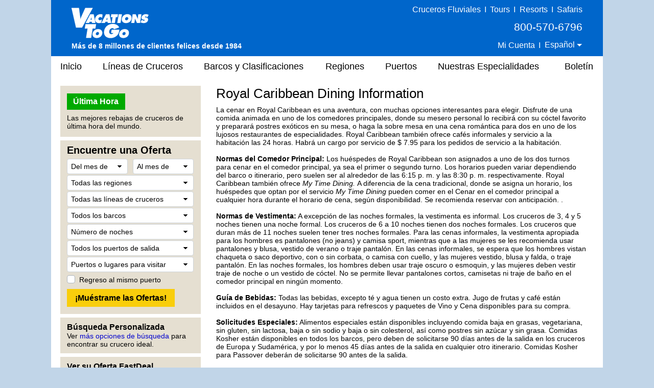

--- FILE ---
content_type: text/html;charset=UTF-8
request_url: https://espanol.vacationstogo.com/dining_line.cfm?lineid=14
body_size: 38252
content:
<!-- Copyright (c) 2025 by VacationsToGo.com. All rights reserved. -->
<!DOCTYPE html>
<html lang="sp">
<head>
<title>Cruceros en oferta, Cruceros de última hora, Vacaciones en crucero - Vacations To Go</title>
<meta name="Description" content="Para descuentos en las mejores líneas de cruceros del mundo, visite Vacations To Go. Somos el centro de descuentos de cruceros en los Estados Unidos. Desde 1984, nuestros agentes de cruceros han brindado vacaciones en cruceros con descuento a miles de cruceristas frecuentes. Nuestra exclusiva lista "Última Hora" enumera las mejores ofertas en cruceros de última hora en todas las líneas de cruceros y cada barco.">
<meta name="Keywords" content="crucero, buque, buques, barco, barcos, nave, naves, cruceros, caribe, ultima, hora, carnival, linea, lineas, princess, descuento, alaska, disney, celebrity, agente, agentes, norwegian, soltero, royal, carribean, royal carribean, barato, económico, vacaciones, crystal, bermudas, windjammer, hawai, hawaii, holland, méxico, mexicano, nilo, luna de miel, windstar, oferta, ofertas, bahamas, mediterráneo, costa, paquete, panamá, canal, viaje, cunard, ganga, new orleans, nueva orleans, mississippi, río, p&o, europeo, europa, familia, amazonas, guías, crítica, feriado, festivo, navegando, cruseros, crusero, precios, reservaciones, reservar, agencia, agencias, elegante, primera clase, de lujo, RCCL, RCI, funship, NCL, Seabourn, mundial, vuelta al mundo, Radisson, Seven, Seas, pacífico, australiano, transatlántico, posicional, reubicación, reunión, anniversario">
<meta name="ROBOTS" content="ALL">
<meta charset="utf-8">
<meta name="viewport" content="width=1080">
<meta name="format-detection" content="telephone=no"/>
<link rel="stylesheet" type="text/css" href="/lib/bootstrap/4.3.1/css/bootstrap.min.css">
<link rel="stylesheet" type="text/css" href="/lib/glyphicons/2.1/css/glyphicons.css">
<style>
@media print {
  a[href]:after {
    content: none!important;
  }
}

html {
  width: 100%;
  height: 100%;
  font-family: Arial, Helvetica, sans-serif;
  /* line-height set to bootstrap3 standard */
  /*line-height: 1.428!important;*/
  line-height: 1.2!important;
  -webkit-text-size-adjust: none;
}

body {
  width: 100%;
  height: 100%;
  margin: 0px;
  padding: 0px;
  text-align: center;
  background-color: #c1d5e8;
  font-size: 14px;
  color: #000!important;
  font-family: Arial, Helvetica, sans-serif!important;
  /* line-height set to bootstrap3 standard */
  /*line-height: 1.428!important;*/
  line-height: 1.2!important;
  -webkit-text-size-adjust: none;
}

img {
  border: 0px;
}

/* BEGIN: Match this to Bootstrap's anchor color! */
.anchor-color {
  color: #0000cd;
}
/* END: Match this to Bootstrap's anchor color! */

a:link { color:#0000cd; text-decoration: none; }
a:hover { color: #0000cd; text-decoration: underline; }
a:visited { color: #0000cd; text-decoration: none; }
a:visited:hover { color: #0000cd; text-decoration: none; }

.padR { padding-right: 2em; }

.text-color-dark {
  color: #000;
}

.text-color-red {
  color: #e8191f;
}

.center {
  text-align: center;
}

.hidden {
  display: none;
}

.btn-vtg {
  border: 0px;
  line-height: 1em;
  font-weight: bold;
  font-size: 16px!important;
  padding-top: 0.5em;
  padding-right: 1em;
  padding-bottom: 0.5em;
  padding-left: 1em;
  border-radius: 0px;
}

.btn-vtg-yellow {
  color: #000;
  background-color: #f9ce0c;
}

.btn-vtg-gray {
  color: #000;
  background-color: #eee;
}

.btn-vtg-red {
  color: #fff;
  background-color: #cc0000;
}

.btn-vtg-red:hover,
.btn-vtg-red:focus,
.btn-vtg-red:visited:hover {
  color: #fff!important;
  text-decoration: none;
}

.btn-vtg-green {
  color: #fff!important;
  background-color: #00aa00;
}

.btn-vtg-blue {
  color: #fff!important;
  background-color: #00adef;  /* daily-special */
}

.btn-vtg-green:hover,
.btn-vtg-green:focus,
.btn-vtg-green:visited:hover {
  color: #fff!important;
  text-decoration: none;
}

.btn-book-online {
  float: right;
  margin-top: 10px;  /* offsets
<h1>'s margin-top:15px; */
}

.btn-vtg-continue,
.btn-vtg-continue:hover,
.btn-vtg-continue:focus,
.btn-vtg-continue:visited:hover {
  color: #0000cd!important;
  text-decoration: none;
}

.announcement {
  margin-top: 2em;
  margin-bottom: 2em;
}

a[href^="tel"]{
  color: inherit;
  text-decoration: none;
}

.inline-block,
.inline-column {
  display: inline-block;
  vertical-align: top;
}

.inline-block.column {
  text-align: left;
  line-height: 1.6em;
  white-space: nowrap;
}

.separation {
  margin-right: 3em;
}

form label {
  margin-bottom: 0em;
}

.label {
  white-space:nowrap;
}

.one-place {
  white-space: nowrap;
}

.cursor-pointer {
  cursor: pointer;
}

#carouselContainer { width: 400px; }
#slideshowCarousel { margin: 0.5em auto; }
.tab-pane { padding-top: 15px; }

.carousel-control-next-icon, .carousel-control-prev-icon {
  height: 40px !important;
  width: 40px !important;
}

.carousel-control-prev-icon {
 background-image: url(/images/chevron-left.png);
}

.carousel-control-next,.carousel-control-prev {
  opacity: 1.0;
}

.carousel-control-next:focus,.carousel-control-next:hover,.carousel-control-prev:focus,.carousel-control-prev:hover {
  opacity: 1.0;
}

.carousel-control-next-icon {
  background-image: url(/images/chevron-right.png);
}

form .paragraph-margin {
  margin-bottom: 1.25em!important;
}

/* ------------------------------------------------------------------ */
/* ----------------- BEGIN: Body-related containers ----------------- */

#bodyContainerBackground {
  width: 1080px;
  height: 100%;
  margin: 0px auto;
  position: relative;
  background-color: #e5dfd1;
}

#bodyContainer {
  width: inherit;
  position: absolute;
  top: 0px;
  left: 0px;
  margin: 0px;
  padding: 0px;
  background-color: #fff;
}

.body-section-container {
  width: 100%;
  clear: left;
  margin: 0px;
  padding: 0px;
}

/*red: #c93b2b */
#siteHeader {
  background-color: #0066cb;
  height: 110px;
  font-family: Arial, Helvetica, sans-serif!important;
  line-height: 1.428!important;
}

#siteMenu {
  font-family: Arial, Helvetica, sans-serif!important;
  font-size: 18px;
  height: 40px;
}

#siteFooter {
  padding-top: 30px;
  padding-bottom: 10px;
  background-color: #e5dfd1;
  font-family: Arial, Helvetica, sans-serif!important;
  line-height: 1.428;
}

.body-content {
  width: 100%;
  text-align: left;
  padding: 8px 18px 18px 18px;
}

.vtg-layout {
  width: 100%;
  min-height: 600px;
  display: table;
  margin-top: 10px!important;
}

.vtg-layout-row {
  display: table-row;
}

.vtg-layout-left-col {
  width: 290px!important;
  max-width: 290px!important;
  padding-left: 0px;
  padding-right: 15px;
  display: table-cell;
  vertical-align: top;
}

.vtg-layout-main {
  display: table-cell;
  padding-right: 15px;
  padding-left: 15px;
  vertical-align: top;
  width: 754px;
  max-width: 754px;
  -webkit-text-size-adjust: none;
}

.vtg-layout-cbr {
  margin-left: 50px;
}

.vtg-left-section {
  width: 275px!important;
  max-width: 275px!important;
  background-color: #e5dfd1;
  padding: 15px 13px 10px 13px;
  margin-bottom: 7px;
  -webkit-text-size-adjust: none;
}

.vtg-left-section .header {
  color: #000;
  font-size: 16px;
  font-weight: bold;
  margin-top: -6px;
}

.vtg-left-section input {
  font-size: inherit!important;
}

.vtg-left-section .more-deals {
  display: inline-block;
  position: relative;
  width: 111px;
  margin-right: 15px;
  line-height: 2em;
}

/* min-height for each left-section box */
.vtg-left-section-ticker {
  min-height: 100px;
}

.vtg-left-section-fab {
  min-height: 340px;
}

.vtg-left-section-advanced {
  min-height: 60px;
}

.vtg-left-section-lookup {
  min-height: 60px;
}

a.text-color-dark:link { color: #000; text-decoration: none; }
a.text-color-dark:hover { color: #0000cd; text-decoration: underline; }
a.text-color-dark:visited { color: #000; text-decoration: none; }
a.text-color-dark:visited:hover { color: #0000cd; text-decoration: none; }

.vtg-myprofile-radio {
  margin-top: 5px;
  margin-bottom: 4px;
}

.more-discounts-image {
  padding-top: 25px;
}

/* ------------------ END: Body-related containers ------------------ */
/* ------------------------------------------------------------------ */


/* ------------------------------------------------------------------ */
/* ------------------------- BEGIN: Header -------------------------- */

#siteHeader .left-block {
  position: relative;
  float: left;
  height: 100%;
  width: 395px;
  text-align: left;
  padding: 8px 10px 8px 40px;
  color: #fff;
}

/* just resize logo for a site and don't touch .logo-cust! */

#siteHeader .left-block .logo-cust {
  position: absolute;
  bottom: 10px;
  font-size: 15px;
  line-height: 1.428!important;
}

#siteHeader .left-block .logo-cust img {
  margin-bottom: 4px;
}

#siteHeader .powered-by-vtg {
  font-size: 14px;
  font-weight: bold;
  white-space: nowrap;
}

#siteHeader .middle-block {
  position: relative;
  float: left;
  height: 100%;
  width: 290px;
  padding: 8px 0px 8px 0px;
  color: #fff;
  font-size: 16px;
  font-weight: 400;
}

#siteHeader .middle-block .top-half {
  padding-top: 3px;
  font-size: 16px;
  font-weight: 400;
}

#siteHeader .top-half a {
  color: #feed00;
  text-decoration: underline;
}

#siteHeader .middle-block .bottom-half {
  position: absolute;
  padding: 0px;
  left: 10px;
  bottom: 10px;
  text-align: center;
  width: 100%;
  width: 260px;
}

#siteHeader .right-block {
  position: relative;
  float: right;
  height: 100%;
  width: 395px;
  text-align: right;
  padding: 8px 40px 8px 10px;
  color: #fff;
}

#siteHeader .right-block .top-half {
  width: 100%;
  font-size: 16px;
  font-weight: 400;
  white-space: nowrap;
}

#siteHeader .right-block .top-half a:link { color: #fff; text-decoration: none; }
#siteHeader .right-block .top-half a:hover { color: #fff; text-decoration: underline; }
#siteHeader .right-block .top-half a:visited { color: #fff; text-decoration: none; }
#siteHeader .right-block .top-half a:visited:hover { color: #fff; text-decoration: none; }

#siteHeader .right-block button {
  padding: 0px 0px 3px 0px;
  color: #fff;
  font-size: 1em;
}

#siteHeader .right-block .top-half span {
  display: inline-block;
}

#siteHeader .right-block .pipe {
  /*font-size: 20px;*/
  margin-left: 0.20em;
  margin-right: 0.20em;
}

#siteHeader .right-block .bottom-half {
  position: absolute;
  padding: 0px;
  right: 50px;
  bottom: 12px;
}

#siteHeader .right-block .phone-middle {
  font-size: 21px;
  white-space: nowrap;
  padding-top: 8px!important;
  padding-bottom: 8px!important;
}
#siteHeader .right-block .phone-middle a:hover { color: #fff; text-decoration: none; }

#siteHeader .right-block .phone-top {
  font-size: 18px;
  white-space: nowrap;
  line-height: 1em;
}

#siteHeader a[href^="tel"]{
  color: white!important;
  text-decoration: none;
}

/* .dropdown-toggle for changing language */
#siteHeader-lang::after {
  margin-left: 0px;
  vertical-align: middle;
}

#siteHeader .dropdown-menu {
  transform: translate3d(0px, 20px, 0px)!important;
  margin-left: -30px;
  font-size: 16px!important;
}

.welcome-back-exclamation {
  padding-left: 2px;
}

.vtg-user-prompt-icon {
  display: block;
  content: "!";
  border-radius: 50%;
  border: 1px solid #00adef; /* #036ffc #00adef #f1ff2e */
  background-color: #00adef;
  width: 18px;
  height: 18px;
  line-height: 18px;
  text-align: center;
  color: #fff; /* #c93b2b */
  font-weight: bold;
  font-size: 17px;
}

/* -------------------------- END: Header --------------------------- */
/* ------------------------------------------------------------------ */

/* ------------------------------------------------------------------ */
/* -------------------------- Begin: FAB  --------------------------- */

/* BEGIN regular bootstrap select styles */

select:-moz-focusring { 
  color: transparent!important;
  text-shadow: 0 0 0 #000!important;
}

select:focus::-ms-value {
  background-color: #cefdce!important;
}

.custom-select {
  /* START arrow in the select */
  background-image:
    linear-gradient(45deg, transparent 50%, black 60%),
    linear-gradient(135deg, black 40%, transparent 50%) !important;
  background-position:
    calc(100% - 15px) 12px,
    calc(100% - 10px) 12px,
    100% 0;
  background-size:
    5px 5px,
    5px 5px;
  background-repeat: no-repeat;
  -webkit-appearance: none;
  -moz-appearance: none;
  /* END arrow in the select */

  cursor: pointer; /* does not have pointer by default */
  color: #000; /* font color should be black */
  padding-left: 7px;

  /* START size changes */
  font-size: 14px!important;
  line-height: 1.2em;
  /* END size changes */ 
}

/* red arrow on an invalid form field */
.custom-select.is-invalid {
  /* START arrow in the select */
  background-image:
    linear-gradient(45deg, transparent 50%, red 60%),
    linear-gradient(135deg, red 40%, transparent 50%) !important;
  background-position:
    calc(100% - 15px) 12px,
    calc(100% - 10px) 12px,
    100% 0;
  background-size:
    5px 5px,
    5px 5px;
  background-repeat: no-repeat;
  -webkit-appearance: none;
  -moz-appearance: none;
  /* END arrow in the select */
}

.custom-select:focus {
  color: #000;
  outline: 0;
}

.custom-select option {
  color: #000;
}
.custom-select option:hover {
  background-color: #0066CB;
}

/* green highlight when something is selected, occupancy is different since default is 2 */
select[data-chosen]:not([data-chosen='0']):not([name='occ']) {
  color: #212529;
  background-color: #cefdce!important;
  border-color: #ced4da;
}
select[name='occ']:not([data-chosen='2']) {
  color: #212529;
  background-color: #cefdce!important;
  border-color: #ced4da;
}
select option:not([data-chosen='0']) {
  color: #000;
  background-color: #fff!important;
  border-color: #ced4da;
}

/* END regular bootstrap select styles */




#fabBoxContainer {
  text-align: left;
  padding: 0px;
  max-width: 248px; /* stops select options from resizing container */
  margin-top: -8px;
}

#fabBoxContainer form select,
#fabBoxContainer form option {
  font-size: 14px!important;
}

.bootstrap-select,
.filter-option,
.dropdown-menu {
  font-size: 14px!important;
}

.bootstrap-select {
  background-color: #fff!important;
}

#excludeSegmentsTooltip {
  padding-top: 3px;
}

#fabTitle {
  color: #000;
  font-size: 20px;
  font-weight: bold;
  padding-bottom: 3px;
}

#fabMsgRegionID, #fabMsgMisc {
  display: none;
  color: red;
}

#fabMsgCount { 
  color: forestgreen;
  margin-right: 1em;
}

#fabMsgDepartures {
   margin-bottom: 6px;
}

/* for all forms */
.dropdown-item {
  padding-top: 2px!important;
  padding-bottom: 2px!important;
}

/* START FAB form */
#fabForm .btn {
  line-height: 1.2!important;
  font-size: 12px!important;
}

#fabForm .form-control {
  height: 100%;
}

#fabForm .form-group {
  margin-bottom: 2px;
}
/* END FAB form */

/* START override placeholder color */
::placeholder { /* Chrome, Firefox, Opera, Safari 10.1+ */
  color: #000!important;
  opacity: 1!important; /* Firefox */
}

:-ms-input-placeholder { /* Internet Explorer 10-11 */
  color: #000!important;
}

::-ms-input-placeholder { /* Microsoft Edge */
  color: #000!important;
}
/* END override placeholder color */

/* This overrides
<option>
color */
#fabForm .dropdown-menu.open li a {
  color: #000;
}

.dropdown-item {
  color: #000!important;
}

.dropdown-item.active,.dropdown-item:active {
  background-color: #ccc;
}

.dropdown-item:hover {
  background-color: #ccc;
}

/* override the color by forcing 0px */
.btn.focus,
.btn:focus {
 outline: 0;
 box-shadow: 0 0 0 0rem rgba(0,123,255,.25)
}

/* force it to be white background instead of subtle grey */
.btn-light{
  color: #212529;
  background-color: #fff!important;
  border-color: #ced4da; /*#f8f9fa*/
}

.btn-light-selected {
  color: #212529;
  background-color: #cefdce!important;
  border-color: #ced4da;
}

.custom-control-label {
  padding-top: 5px;
}

#ShipID ~ .dropdown-menu {
  min-height: 0px!important;
}
#ShipID ~ .dropdown-menu .inner {
  min-height: 0px!important;
}

/* ---------------------------- END: FAB ---------------------------- */
/* ------------------------------------------------------------------ */


/* ------------------------------------------------------------------ */
/* -------------------------- BEGIN: Menu --------------------------- */

#siteMenu nav  {
  height: 40px;
  background-color: white;
  border: 0px;
  color: #000!important;
  font-family: Arial, Helvetica, sans-serif!important;
  font-size: 18px!important;
  padding-left: 0rem;
  padding-right: 0rem;
}

#siteNav li a {
  padding: 10px 15px;
}

#siteNav {
  width: 100%;
}

#siteMenu nav li a:hover {
  background-color: #e0e0e0;
  text-decoration: none;
}

#siteMenu a[href="#"] {
  cursor: default;
}

#siteMenu .dropdown-toggle {
  white-space: normal;
}

#siteMenu .dropdown-toggle:after {
  display: none;
}

#siteMenu .navbar-default .navbar-nav>li>a {
  color: #000;
}

#siteNav ul {
  position: absolute;
  white-space: nowrap;
  z-index: -1;
}

#siteNav >
li {
  margin-left: 10px;
  margin-right: 6px;
}

/* First Menu Item - Home */
#siteNav >
li:first-child {
  margin-left: 0px!important;
}
#siteNav >
li:first-child >
a {
  padding-left: 18px!important;
}

/* cruise line sub menu */
#siteNav >
li:nth-child(2):hover >
ul { 
  min-width: 460px;
}

/* cruise line sub menu */
#siteNav >
li:nth-child(2):hover >
ul li:nth-child(odd){
  float: left;
  width: 50%;
}

/* cruise line sub menu */
#siteNav >
li:nth-child(2):hover >
ul li:nth-child(even){
  float: right;
  width: 50%;
}

/* Newsletter */
#siteNav >
li:last-child {
  margin-left: 15px!important;
  margin-right: 0px!important;
}
#siteNav >
li:last-child >
a {
  padding-right: 18px!important;
}

#siteNav >
li:hover >
ul {
  left: auto;
  width: 100%;
  z-index: 10;
}

/* "Our Specialties" sub items */
#siteNav >
li:nth-child(6):hover >
ul { 
  min-width: 220px;
  font-size: 16px;
  line-height: 1.8em;
}

#siteMenu >
nav >
ul >
li.dropdown:hover >
a {
  background-color: #e0e0e0;
  text-decoration: none;
}

/* --------------------------- END: Menu ---------------------------- */
/* ------------------------------------------------------------------ */

.vtg-off-center {
  margin-left: 60px;
}

/* ------------------------------------------------------------------ */
/* ------------------------- BEGIN: Footer -------------------------- */
#siteFooter .callback {
  font-size: 21px;
  font-weight: bold;
  margin-bottom: 6px;
}

#siteFooter .phone-footer {
 color: #e8191f;
}

#siteFooter a[href^="tel"]{
  color: #e8191f!important;
  text-decoration: none;
}

#siteFooter .office-hours {
  font-size: 14px;
  margin-bottom: 6px;
}

#siteFooter .link-section {
  margin-top: 30px;
  font-size: 13px;
}

#siteFooter .inline-block {
  text-align: left;
}

#siteFooter .separate {
  margin-right: 70px;
}

#siteFooter .career-tellus {
  margin-top: 1em;
  font-size: 14px;
  font-weight: bold;
}

#siteFooter .career-tellus .pipe {
  margin-top: 1em;
  font-size: 20px;
  font-weight: normal;
}

#siteFooter .copyright {
  margin-top: 0.5em;
  font-size: 12px;
}


#siteFooter .link-section a:link { color: #000; text-decoration: none; }
#siteFooter .link-section a:hover { color: #0000cd; text-decoration: underline; }
#siteFooter .link-section a:visited  { color: #000; text-decoration: none; }
#siteFooter .link-section a:visited:hover { color: #0000cd; text-decoration: none; }

/* -------------------------- END: Footer --------------------------- */
/* ------------------------------------------------------------------ */


/* ---------------------------------------------------------------- */
/* ------------------------- BEGIN: Call Back --------------------- */

.has-error {
  color: #e8191f!important;  
}

#comment_msg,#fd_msg,#fd2_msg,#fd3_msg {
  color:#e8191f;
}

/* ----------this is the same as myprofile.cfm lines per Troy-- */
#callback_hr {
  margin-top: 2em;
  margin-bottom: 1em;
  background-size: 4px;
  border-top: 4px solid #eee;
  border-color: #eee;
}

/* -------------------------- END: Call Back --------------------------- */
/* ---------------------------------------------------------------- */

/* ----------------------------------------------------------------- */
/* ----- BEGIN: classes for CMS to make it look like BootStrap ----- */

.vtg-thead-dark {
  font-weight: normal;
  color: #fff;
  background-color: #666;
}

/* ----------------------------------------------------------------- */
/* ------ END: classes for CMS to make it look like BootStrap ------ */

/* ------------------------------------------------------------------ */
/* ------------ BEGIN: Override Bootstrap's CSS settings ------------ */

h1 {
  color: #000;
  font-size: 26px;
  font-weight: normal;
  margin-top: 0px;
}

h2 {
  color: #000;
  font-size: 23px;
  font-weight: bold;
}

h3 {
  color: #000;
  font-size: 20px;
  font-weight: bold;
}

h4 {
  color: #000;
  font-size: 16px;
  font-weight: bold;
}

p {
  margin-top: 0.75em!important;
  margin-bottom: 0.75em!important;
}

hr {
  margin-top: 0.25em;
  margin-bottom: 0.25em;
  height: 1px;
}

button.btn-vtg-info {
  padding-left: 0px!important;
  padding-right: 0px!important;
}

/* delete? */
/*.carousel-control {
  outline: 0;
  opacity: .9;
}

.carousel-control .glyphicon-chevron-left:before{  
  font-size: 40px;
}

.carousel-control .glyphicon-chevron-right:before{  
  font-size: 40px;
}*/
/* end delete? */

/* Tabs on Cruise Lines and Ships */
/* Bootstrap4 uses 1rem normally but we are reducing it so it fits into a smaller space than niche uses */
#tabContainer .nav-link {
  padding-left: 0.60rem;
  padding-right: 0.60rem;
  font-size: 14px;
}

/* Bootstrap4 uses 0.75rem but Bootstrap3 uses 8px */
.table td, .table th {
  padding: 4px 8px 4px 8px;
}

.table tbody {
  color: #000!important;
}

.table-striped tbody tr:nth-of-type(odd) {
  background-color: #f9f9f9;
}

.table-hover tbody tr:hover {
  background-color: #f5f5f5;
}

.popover-header,
.popover-body {
  font-family: Arial, Helvetica, sans-serif!important;
  font-size: 14px!important;
  color: #000!important;
}

.popover {
  min-width: 450px;
}

/* -------------- END: Override Bootstrap's settings -------------- */
/* ---------------------------------------------------------------- */


/* ------------------------------------------------------------------ */
/* ------------ BEGIN: Override Bootstrap's NAV settings ------------ */

.navbar-nav >
li, .navbar-nav {
  float: left!important;
}

nav li.dropdown:hover, .dropdown.open {
  background-color: #dfdfdf;
}

nav li.dropdown .dropdown-menu {
  border-top: 0px;
}

nav li.dropdown:hover .dropdown-menu {
  display: block;
  box-shadow: none;
  padding: 10px 0px 10px 0px!important;
}

nav .dropdown-menu, nav .dropdown-menu >
li {
  background-color: #dfdfdf;
  font-size: 14px!important;
  line-height: 1.428!important;
}

nav .dropdown-menu >
li {
  padding: 0px!important;
}

nav .dropdown-menu >
li >
a {
  text-align: left!important;
  padding-top: 0.47em!important;
  padding-bottom: 0.47em!important;
  color: #000;
  width: 100%;
  display: block;
}

nav .dropdown-menu >
li >
a:hover {
  background-color: #0066CB!important;
  color: white;
  width: 100%;
}

.bootstrap-select>.dropdown-toggle{
  color:#000;
}

.bootstrap-select>.dropdown-toggle::after {
    display: inline-block!important;
    margin-left: .255em!important;
    vertical-align: .255em!important;
    content: ""!important;
    border-top: .3em solid!important;
    border-right: .3em solid transparent!important;
    border-bottom: 0!important;
    border-left: .3em solid transparent!important;
}

/* cruise lines and ships tabs */
.nav >
li >
a:hover {
  text-decoration: none;
  background-color: #eee
}

/* ------------ END: Override Bootstrap's NAV settings ------------ */
/* ---------------------------------------------------------------- */


/* ------------ START: Override Bootstrap's TOOLTIP settings ------------ */
/* -----------------------------------------------      ----------------- */

.tooltip-inner {
  background-color: #fff;
  font-size: 14px;
  color: #000!important;
  font-family: Arial, Helvetica, sans-serif!important;
  max-width: 450px;
  border: 1px solid #c5c5c5;
  text-align: left;
  padding: 10px 20px 10px 20px;
}

.tooltip.show {
  opacity: 1.0;
}

.bs-tooltip-auto[x-placement^=bottom] .arrow::before, .bs-tooltip-bottom .arrow::before {
  border-bottom-color: #c5c5c5 !important;
}
.bs-tooltip-auto[x-placement^=top] .arrow::before, .bs-tooltip-top .arrow::before {
  border-top-color: #c5c5c5 !important;
}
.bs-tooltip-auto[x-placement^=left] .arrow::before, .bs-tooltip-left .arrow::before {
  border-left-color: #c5c5c5 !important;
}
.bs-tooltip-auto[x-placement^=right] .arrow::before, .bs-tooltip-right .arrow::before {
  border-right-color: #c5c5c5 !important;
}

/* ------------ END: Override Bootstrap's TOOLTIP settings ------------ */
/* ------------------------------------------------    ---------------- */
/* Less spacing... */
#siteNav >
li {
  margin-left: 6px;
  margin-right: 5px;
}

/* cruise line */
#siteNav >
li:nth-child(2):hover >
ul { 
  min-width: 460px;
}

#siteNav >
li:nth-child(2):hover >
ul li:nth-child(odd){
  float:left;
  width:50%;
}

#siteNav >
li:nth-child(2):hover >
ul li:nth-child(even){
  float:right;
  width:50%;
}

/* Ships & Rating */
#siteNav >
li:nth-child(3) { 
  margin-right: 7px;
}


#siteFooter .separate-sp {
  margin-right: 50px;
}

.popover-saved-heart {
  min-width: 170px!important;
}
@media screen and (max-width: 1079px) {
  .whole {
    width:1024px;
  }
  .home-whole {
    margin-left:22px;
    margin-right:22px;
  }
  a.MenuItemLink {
    font-size:14px;
  }
  a.MenuItemLinkOn {
    font-size:14px;
  }
  a.MenuItemLink {
    padding-left:0px;
  }
  a.MenuItemLinkOn {
    padding-left:0px;
  }
  #topnavlinks {
    width: 977px;
    margin-left:-53px;
  }
}
</style>
<link rel="preconnect" href="https://assets.vacationstogo.com" crossorigin="" />
<link rel="preconnect" href="https://www.googleadservices.com" crossorigin="" />
<link rel="preconnect" href="https://google.com" crossorigin="" />
<link rel="preconnect" href="https://www.google.com" crossorigin="" />
<link rel="preconnect" href="https://bid.g.doubleclick.net" crossorigin="" />
<link rel="preconnect" href="https://googleads.g.doubleclick.net" crossorigin="" />
<!-- Global site tag (gtag.js) - Google Ads: 1072669009 -->
<script async src="https://www.googletagmanager.com/gtag/js?id=AW-1072669009"></script>
<script>
window.dataLayer = window.dataLayer || [];
  function gtag(){dataLayer.push(arguments);}
  gtag('js', new Date());

  gtag('config', 'AW-1072669009', {
   'cookie_expires': 0   
});
</script>
<script>(function(w,d,t,r,u){var f,n,i;w[u]=w[u]||[],f=function(){var o={ti:"4057686"};o.q=w[u],w[u]=new UET(o),w[u].push("pageLoad")},n=d.createElement(t),n.src=r,n.async=1,n.onload=n.onreadystatechange=function(){var s=this.readyState;s&&s!=="loaded"&&s!=="complete"||(f(),n.onload=n.onreadystatechange=null)},i=d.getElementsByTagName(t)[0],i.parentNode.insertBefore(n,i)})(window,document,"script","//bat.bing.com/bat.js","uetq");</script>
<noscript><img src="//bat.bing.com/action/0?ti=4057686&Ver=2" height="0" width="0" style="display:none; visibility: hidden;" /></noscript>
<script>
function getBingCookie(cname) {
  var name = cname + "=";
  var ca = document.cookie.split(';');
  for(var i = 0; i
< ca.length; i++) {
    var c = ca[i];
    while (c.charAt(0) == ' ') {
      c = c.substring(1);
    }
    if (c.indexOf(name) == 0) {
      return c.substring(name.length, c.length);
    }
  }
  return "";
}

function overwriteBingCookie(cname) {
  var cvalue = getBingCookie(cname);
  if(cname){
    var expires = "expires=Session";
    document.cookie = cname + "=" + cvalue + ";" + "domain=.vacationstogo.com;" + expires + ";path=/";
  }
}

overwriteBingCookie('_uetmsclkid');
setTimeout(overwriteBingCookie, 1000, '_uetsid');
setTimeout(overwriteBingCookie, 1000, '_uetvid');
</script>
</head>
<body>
<div id="bodyContainerBackground">
<div id="bodyContainer">
<div id="siteHeader" class="body-section-container">
<span class="left-block">
<div class="logo-cust">
<a href="/">
<img src="/images/logo/VTGLogo2.png" alt="Discount cruises from Vacations To Go"/>
</a>
<br/>
<span class="powered-by-vtg">M&aacute;s de 8 millones de clientes felices desde 1984</span>
</div>
</span>
<span class="middle-block">
<div class="top-half" style="font-size: 16px; padding-top: 0; color: yellow;">
</div>
<div class="bottom-half">
</div>
</span>
<span class="right-block">
<div class="top-half">
<a href="https://www.rivercruise.com/?source=cruisetop">Cruceros Fluviales</a>
<span class="pipe">I</span>
<a href="https://www.tourvacationstogo.com/?source=cruisetop">Tours</a>
<span class="pipe">I</span>
<a href="https://www.resortvacationstogo.com/?source=cruisetop">Resorts</a>
<span class="pipe">I</span>
<a href="https://www.africasafari.com/?source=cruisetop">Safaris</a><br/>
<span class="phone-middle">800-570-6796</span><br/>
<span
              id="site_saved_heart"
              style="display: none;"
            >
<a href="/ticker.cfm?my=1&incCT=y"><img
                  src="https://assets.vacationstogo.com/images/heart_teal.png"
                  style="width: 18px; padding-bottom: 4px;"
                  data-content="Ver mis cruceros guardados."
                /></a>
<span class="pipe">I</span>
</span>
<a href="/myprofile.cfm">Mi Cuenta</a>
<span class="pipe">I</span>
<div class="dropdown" style="display:inline;">
<button id="siteHeader-lang" type="button" class="btn btn-anchor dropdown-toggle" data-toggle="dropdown">
Espa&ntilde;ol
</button>
<div class="dropdown-menu" style="min-width: 0px;">
<a class="dropdown-item" href="https://vacationstogo.com/?source=cruisetop">English</a>
<a class="dropdown-item" href="https://francais.vacationstogo.com/?source=cruisetop">Fran&ccedil;ais</a>
<a class="dropdown-item" href="https://portugues.vacationstogo.com/?source=cruisetop">Portugu&ecirc;s</a>
</div>
</div>
</div>
</span>
</div>
<div id="siteMenu" class="body-section-container">
<nav class="navbar navbar-expand-lg navbar-expand navbar-default">
<ul class="nav navbar-nav" id="siteNav">
<li >
<a href="/">
Inicio
</a>
</li>
<li class="dropdown" >
<a href="/cruise_lines.cfm" 
                      class="dropdown-toggle" 
                       
                      role="button">
L&iacute;neas de Cruceros
</a>
<ul class="dropdown-menu" style=" width:100%;">
<li style="padding:0.5em;">
<a href="/cruise_lines/american_cruise_lines.cfm">
American Cruise Lines
</a>
</li>
<li style="padding:0.5em;">
<a href="/cruise_lines/oceania_cruises.cfm">
Oceania Cruises
</a>
</li>
<li style="padding:0.5em;">
<a href="/cruise_lines/atlas_ocean_voyages.cfm">
Atlas Ocean Voyages
</a>
</li>
<li style="padding:0.5em;">
<a href="/cruise_lines/pno_cruises.cfm">
P&O Cruises
</a>
</li>
<li style="padding:0.5em;">
<a href="/cruise_lines/azamara_cruises.cfm">
Azamara
</a>
</li>
<li style="padding:0.5em;">
<a href="/cruise_lines/paul_gauguin_cruises.cfm">
Paul Gauguin Cruises
</a>
</li>
<li style="padding:0.5em;">
<a href="/cruise_lines/carnival_cruises.cfm">
Carnival Cruise Line
</a>
</li>
<li style="padding:0.5em;">
<a href="/cruise_lines/ponant_yacht_cruises.cfm">
Ponant
</a>
</li>
<li style="padding:0.5em;">
<a href="/cruise_lines/celebrity_cruises.cfm">
Celebrity Cruises
</a>
</li>
<li style="padding:0.5em;">
<a href="/cruise_lines/princess_cruises.cfm">
Princess Cruises
</a>
</li>
<li style="padding:0.5em;">
<a href="/cruise_lines/celestyal_cruises.cfm">
Celestyal Cruises
</a>
</li>
<li style="padding:0.5em;">
<a href="/cruise_lines/Quark_Expeditions.cfm">
Quark Expeditions
</a>
</li>
<li style="padding:0.5em;">
<a href="/cruise_lines/costa_cruises.cfm">
Costa Cruises
</a>
</li>
<li style="padding:0.5em;">
<a href="/cruise_lines/regent_cruises.cfm">
Regent Seven Seas Cruises
</a>
</li>
<li style="padding:0.5em;">
<a href="/cruise_lines/crystal_cruises.cfm">
Crystal Cruises
</a>
</li>
<li style="padding:0.5em;">
<a href="/cruise_lines/ritz_carlton_yacht_collection.cfm">
Ritz-Carlton Yacht Collection
</a>
</li>
<li style="padding:0.5em;">
<a href="/cruise_lines/cunard_cruises.cfm">
Cunard Line
</a>
</li>
<li style="padding:0.5em;">
<a href="/cruise_lines/royal_caribbean_cruises.cfm">
Royal Caribbean International
</a>
</li>
<li style="padding:0.5em;">
<a href="/cruise_lines/disney_cruise_line.cfm">
Disney Cruise Line
</a>
</li>
<li style="padding:0.5em;">
<a href="/cruise_lines/scenic_cruises.cfm">
Scenic Luxury Cruises & Tours
</a>
</li>
<li style="padding:0.5em;">
<a href="/cruise_lines/emerald_cruises.cfm">
Emerald Cruises & Tours
</a>
</li>
<li style="padding:0.5em;">
<a href="/cruise_lines/seabourn_cruises.cfm">
Seabourn
</a>
</li>
<li style="padding:0.5em;">
<a href="/cruise_lines/explora_journeys.cfm">
Explora Journeys
</a>
</li>
<li style="padding:0.5em;">
<a href="/cruise_lines/seadream_yacht_club.cfm">
SeaDream Yacht Club
</a>
</li>
<li style="padding:0.5em;">
<a href="/cruise_lines/holland_america_cruises.cfm">
Holland America Line
</a>
</li>
<li style="padding:0.5em;">
<a href="/cruise_lines/silversea_cruises.cfm">
Silversea Cruises
</a>
</li>
<li style="padding:0.5em;">
<a href="/cruise_lines/hurtigruten_cruises.cfm">
Hurtigruten
</a>
</li>
<li style="padding:0.5em;">
<a href="/cruise_lines/star_clippers_cruises.cfm">
Star Clippers
</a>
</li>
<li style="padding:0.5em;">
<a href="/cruise_lines/hx_expeditions.cfm">
HX
</a>
</li>
<li style="padding:0.5em;">
<a href="/cruise_lines/victory_cruise_lines.cfm">
Victory Cruise Lines
</a>
</li>
<li style="padding:0.5em;">
<a href="/cruise_lines/margaritaville_at_sea.cfm">
Margaritaville at Sea
</a>
</li>
<li style="padding:0.5em;">
<a href="/cruise_lines/viking_cruises.cfm">
Viking
</a>
</li>
<li style="padding:0.5em;">
<a href="/cruise_lines/msc_cruises.cfm">
MSC Cruises
</a>
</li>
<li style="padding:0.5em;">
<a href="/cruise_lines/virgin_voyages.cfm">
Virgin Voyages
</a>
</li>
<li style="padding:0.5em;">
<a href="/cruise_lines/lindblad_expeditions.cfm">
National Geographic-Lindblad
</a>
</li>
<li style="padding:0.5em;">
<a href="/cruise_lines/windstar_cruises.cfm">
Windstar Cruises
</a>
</li>
<li style="padding:0.5em;">
<a href="/cruise_lines/norwegian_cruise_line.cfm">
Norwegian Cruise Line
</a>
</li>
<li style="padding:0.5em;">
<a href="/cruise_lines.cfm">
<b>Sobre las l&iacute;neas de cruceros</b>
</a>
</li>
</ul>
</li>
<li >
<a href="/cruise_ships.cfm">
Barcos y Clasificaciones
</a>
</li>
<li >
<a href="/cruise_destinations.cfm">
Regiones
</a>
</li>
<li >
<a href="/cruise_ports.cfm">
Puertos
</a>
</li>
<li class="dropdown" >
<a href="#" 
                      class="dropdown-toggle" 
                       
                      role="button">
Nuestras Especialidades
</a>
<ul class="dropdown-menu" style=" width:100%;">
<li style="padding:0.5em;">
<a href="/wedding_cruises.cfm">
Bodas
</a>
</li>
<li style="padding:0.5em;">
<a href="/cruise_tours.cfm">
Crucero & Tour en Tierra
</a>
</li>
<li style="padding:0.5em;">
<a href="/ticker.cfm?ns=vtg,inaugural">
Cruceros Inaugurales
</a>
</li>
<li style="padding:0.5em;">
<a href="/theme_cruises.cfm">
Cruceros Tem&aacute;ticos
</a>
</li>
<li style="padding:0.5em;">
<a href="/expedition_cruises.cfm">
Cruceros de Expedici&oacute;n
</a>
</li>
<li style="padding:0.5em;">
<a href="/luxury_cruises.cfm">
Cruceros de Lujo
</a>
</li>
<li style="padding:0.5em;">
<a href="/family_cruises.cfm">
Cruceros para Familias
</a>
</li>
<li style="padding:0.5em;">
<a href="/corp_incentive_cruises.cfm">
Empresas e Incentivos
</a>
</li>
<li style="padding:0.5em;">
<a href="/grand_voyages.cfm">
Grandes Traves&iacute;as
</a>
</li>
<li style="padding:0.5em;">
<a href="/group_cruises.cfm">
Grupos
</a>
</li>
<li style="padding:0.5em;">
<a href="/honeymoon_cruises.cfm">
Luna de Miel
</a>
</li>
<li style="padding:0.5em;">
<a href="/special_needs_cruises.cfm">
Necesidades Especiales
</a>
</li>
<li style="padding:0.5em;">
<a href="/meetings_at_sea.cfm">
Reuniones en el Mar
</a>
</li>
<li style="padding:0.5em;">
<a href="/world_cruises.cfm">
Vuelta al Mundo
</a>
</li>
</ul>
</li>
<li >
<a href="/cruise_newsletter.cfm">
Bolet&iacute;n
</a>
</li>
</ul>
</nav>
</div> 

  

  <div class="body-section-container body-content">

    <div class="vtg-layout">
      <div class="vtg-layout-row">


          <div class="vtg-layout-left-col">
            <div class="vtg-left-section vtg-left-section-ticker">
<a href="/ticker.cfm?t=y" class="btn btn-vtg btn-vtg-green" style="margin-bottom:8px; padding-left:0.77em!important; padding-right:0.77em!important;" role="button">
&Uacute;ltima Hora
</a>
<br/>
Las mejores rebajas de cruceros de &uacute;ltima hora del mundo.
</div>
<div class="vtg-left-section vtg-left-section-fab">
<div id="fabBoxContainer">
<form id="fabForm" action="/ticker.cfm" method="GET">
<div class="form-group">
<div id="fabTitle">
Encuentre una Oferta
</div>
</div>
<input type="hidden" name="incCT" value="y" />
<div class="form-row ">
<div class="form-group col-6">
<select name="sm" 
            id="SMonth" 
            class="form-control custom-select"  ><option value="0" selected>Del mes de</option><option value="202511">Nov 2025</option><option value="202512">Dic 2025</option><option value="20261">Ene 2026</option><option value="20262">Feb 2026</option><option value="20263">Mar 2026</option><option value="20264">Abr 2026</option><option value="20265">May 2026</option><option value="20266">Jun 2026</option><option value="20267">Jul 2026</option><option value="20268">Ago 2026</option><option value="20269">Sep 2026</option><option value="202610">Oct 2026</option><option value="202611">Nov 2026</option><option value="202612">Dic 2026</option><option value="20271">Ene 2027</option><option value="20272">Feb 2027</option><option value="20273">Mar 2027</option><option value="20274">Abr 2027</option><option value="20275">May 2027</option><option value="20276">Jun 2027</option><option value="20277">Jul 2027</option><option value="20278">Ago 2027</option><option value="20279">Sep 2027</option><option value="202710">Oct 2027</option><option value="202711">Nov 2027</option><option value="202712">Dic 2027</option><option value="20281">Ene 2028</option><option value="20282">Feb 2028</option><option value="20283">Mar 2028</option><option value="20284">Abr 2028</option><option value="20285">May 2028</option><option value="20286">Jun 2028</option><option value="20287">Jul 2028</option><option value="20288">Ago 2028</option><option value="20289">Sep 2028</option><option value="202810">Oct 2028</option><option value="202811">Nov 2028</option><option value="202812">Dic 2028</option><option value="20291">Ene 2029</option><option value="20292">Feb 2029</option><option value="20293">Mar 2029</option><option value="20294">Abr 2029</option><option value="20295">May 2029</option><option value="20296">Jun 2029</option><option value="20297">Jul 2029</option><option value="20298">Ago 2029</option><option value="20299">Sep 2029</option><option value="202910">Oct 2029</option><option value="202911">Nov 2029</option><option value="202912">Dic 2029</option><option value="20301">Ene 2030</option><option value="20302">Feb 2030</option><option value="20303">Mar 2030</option><option value="20304">Abr 2030</option><option value="20305">May 2030</option><option value="20306">Jun 2030</option><option value="20307">Jul 2030</option><option value="20308">Ago 2030</option><option value="20309">Sep 2030</option><option value="203010">Oct 2030</option></select>
</div>
<div class="form-group col-6">
<select name="tm" 
            id="TMonth" 
            class="form-control custom-select"  ><option value="0" selected>Al mes de</option><option value="202511">Nov 2025</option><option value="202512">Dic 2025</option><option value="20261">Ene 2026</option><option value="20262">Feb 2026</option><option value="20263">Mar 2026</option><option value="20264">Abr 2026</option><option value="20265">May 2026</option><option value="20266">Jun 2026</option><option value="20267">Jul 2026</option><option value="20268">Ago 2026</option><option value="20269">Sep 2026</option><option value="202610">Oct 2026</option><option value="202611">Nov 2026</option><option value="202612">Dic 2026</option><option value="20271">Ene 2027</option><option value="20272">Feb 2027</option><option value="20273">Mar 2027</option><option value="20274">Abr 2027</option><option value="20275">May 2027</option><option value="20276">Jun 2027</option><option value="20277">Jul 2027</option><option value="20278">Ago 2027</option><option value="20279">Sep 2027</option><option value="202710">Oct 2027</option><option value="202711">Nov 2027</option><option value="202712">Dic 2027</option><option value="20281">Ene 2028</option><option value="20282">Feb 2028</option><option value="20283">Mar 2028</option><option value="20284">Abr 2028</option><option value="20285">May 2028</option><option value="20286">Jun 2028</option><option value="20287">Jul 2028</option><option value="20288">Ago 2028</option><option value="20289">Sep 2028</option><option value="202810">Oct 2028</option><option value="202811">Nov 2028</option><option value="202812">Dic 2028</option><option value="20291">Ene 2029</option><option value="20292">Feb 2029</option><option value="20293">Mar 2029</option><option value="20294">Abr 2029</option><option value="20295">May 2029</option><option value="20296">Jun 2029</option><option value="20297">Jul 2029</option><option value="20298">Ago 2029</option><option value="20299">Sep 2029</option><option value="202910">Oct 2029</option><option value="202911">Nov 2029</option><option value="202912">Dic 2029</option><option value="20301">Ene 2030</option><option value="20302">Feb 2030</option><option value="20303">Mar 2030</option><option value="20304">Abr 2030</option><option value="20305">May 2030</option><option value="20306">Jun 2030</option><option value="20307">Jul 2030</option><option value="20308">Ago 2030</option><option value="20309">Sep 2030</option><option value="203010">Oct 2030</option></select>
</div>
</div>
<div class="form-group " id="fabRegionDiv">
<select name="r" 
              id="RegionID" 
              class="form-control custom-select" onchange='toggleWorldDeal()' ><option value="0" selected>Todas las regiones</option><option value="16">África</option><option value="9">Alaska</option><option value="31">Alaska Crucero & Tour en Tierra</option><option value="36">Antártida</option><option value="80">Ártico</option><option value="17">Asia</option><option value="49">Asia Crucero & Tour en Tierra</option><option value="15">Australia & Nueva Zelanda</option><option value="48">Australia & Nueva Zelanda Crucero & Tour en Tierra</option><option value="30">Bahamas</option><option value="84">Báltico</option><option value="18">Bermudas</option><option value="19">Canadá del Este & Nueva Inglaterra</option><option value="51">Canadá del Este & Nueva Inglaterra Crucero & Tour en Tierra</option><option value="14">Canal de Panamá</option><option value="42">Caribe (Este)</option><option value="44">Caribe (Oeste)</option><option value="43">Caribe (Sur)</option><option value="13">Caribe (Todo)</option><option value="10">EUA (excepto Alaska & Hawái)</option><option value="71">Europa (Toda)</option><option value="45">Europa Crucero & Tour en Tierra</option><option value="24">Europa del Norte</option><option value="68">Galápagos</option><option value="87">Grandes Lagos</option><option value="21">Hawái</option><option value="83">Islas Británicas</option><option value="82">Islas Canarias</option><option value="89">Islas del Sudeste de Asia</option><option value="37">Islas Griegas</option><option value="33">Medio Oriente</option><option value="91">Mediterráneo (Este)</option><option value="90">Mediterráneo (Oeste) e Islas del Atlántico</option><option value="11">Mediterráneo (Todo)</option><option value="22">México & Centroamérica</option><option value="35">Mundial</option><option value="81">Noruega</option><option value="88">Océano Índico</option><option value="39">Pacífico de EUA & Canadá</option><option value="27">Pacífico de EUA & México</option><option value="86">Paso Noroeste</option><option value="41">Reubicación</option><option value="25">Sudamérica</option><option value="47">Sudamérica Crucero & Tour en Tierra</option><option value="50">Tahití e Islas del Pacífico Sur</option><option value="26">Transatlántico</option><option value="34">Transpacifico</option></select>
</div>
<div id="DivWorldDeal" class="custom-control custom-checkbox hidden" style="margin-bottom:0.5em;">
<input name="wd" id="WorldDeal" value="Yes" class="custom-control-input" type="checkbox" />
<label class="custom-control-label" for="WorldDeal">
Excluir los segmentos
</label>
<img src="https://assets.vacationstogo.com/images/info_gray.png" id="excludeSegmentsTooltip" data-toggle="tooltip" data-html="true" title="Marque esta casilla si desea ver s&oacute;lo los cruceros mundiales completos sin los segmentos m&aacute;s cortos.">
</div>
<div class="form-group ">
<select name="l" 
              id="LineID" 
              class="form-control custom-select"  ><option value="0" selected>Todas las l&iacute;neas de cruceros</option><option value="105">American Cruise Lines</option><option value="35">Atlas Ocean Voyages</option><option value="55">Azamara</option><option value="8">Carnival Cruise Line</option><option value="11">Celebrity Cruises</option><option value="25">Celestyal Cruises</option><option value="12">Costa Cruises</option><option value="13">Crystal Cruises</option><option value="6">Cunard Line</option><option value="16">Disney Cruise Line</option><option value="60">Emerald Cruises & Tours</option><option value="38">Explora Journeys</option><option value="5">Holland America Line</option><option value="58">Hurtigruten</option><option value="32">HX</option><option value="29">Margaritaville at Sea</option><option value="41">MSC Cruises</option><option value="107">National Geographic-Lindblad</option><option value="17">Norwegian Cruise Line</option><option value="47">Oceania Cruises</option><option value="101">P&O Cruises</option><option value="102">Paul Gauguin Cruises</option><option value="109">Ponant</option><option value="3">Princess Cruises</option><option value="113">Quark Expeditions</option><option value="18">Regent Seven Seas Cruises</option><option value="117">Ritz-Carlton Yacht Collection</option><option value="14">Royal Caribbean International</option><option value="123">Scenic Luxury Cruises & Tours</option><option value="19">Seabourn</option><option value="48">SeaDream Yacht Club</option><option value="20">Silversea Cruises</option><option value="49">Star Clippers</option><option value="51">Victory Cruise Lines</option><option value="45">Viking</option><option value="122">Virgin Voyages</option><option value="15">Windstar Cruises</option></select>
</div>
<div class="form-group ">
<select name="s" 
              id="ShipID" 
              class="form-control custom-select"  ><option value="0" selected>Todos los barcos</option><option value="171">Adventure of the Seas</option><option value="1259">Allura</option><option value="526">Allure of the Seas</option><option value="1006">American Constellation</option><option value="1046">American Constitution</option><option value="1216">American Eagle</option><option value="628">American Glory</option><option value="629">American Independence</option><option value="1256">American Legend</option><option value="1254">American Liberty</option><option value="1363">American Mariner</option><option value="1290">American Maverick</option><option value="1364">American Navigator</option><option value="1275">American Patriot</option><option value="1276">American Pioneer</option><option value="1291">American Ranger</option><option value="690">American Spirit</option><option value="627">American Star</option><option value="1328">American Symphony</option><option value="837">Anthem of the Seas</option><option value="434">Arcadia</option><option value="1198">Arvia</option><option value="401">Aurora</option><option value="428">Azamara Journey</option><option value="1199">Azamara Onward</option><option value="1042">Azamara Pursuit</option><option value="433">Azamara Quest</option><option value="527">Azura</option><option value="1362">Beachcomber</option><option value="181">Brilliance of the Seas</option><option value="1224">Brilliant Lady</option><option value="843">Britannia</option><option value="294">Caribbean Princess</option><option value="1308">Carnival Adventure</option><option value="653">Carnival Breeze</option><option value="1188">Carnival Celebration</option><option value="218">Carnival Conquest</option><option value="494">Carnival Dream</option><option value="23">Carnival Elation</option><option value="1309">Carnival Encounter</option><option value="1333">Carnival Festivale</option><option value="1240">Carnival Firenze</option><option value="410">Carnival Freedom</option><option value="244">Carnival Glory</option><option value="1023">Carnival Horizon</option><option value="1213">Carnival Jubilee</option><option value="217">Carnival Legend</option><option value="325">Carnival Liberty</option><option value="1225">Carnival Luminosa</option><option value="547">Carnival Magic</option><option value="1124">Carnival Mardi Gras</option><option value="290">Carnival Miracle</option><option value="1082">Carnival Panorama</option><option value="24">Carnival Paradise</option><option value="161">Carnival Pride</option><option value="1118">Carnival Radiance</option><option value="160">Carnival Spirit</option><option value="444">Carnival Splendor</option><option value="1103">Carnival Sunrise</option><option value="688">Carnival Sunshine</option><option value="321">Carnival Valor</option><option value="1234">Carnival Venezia</option><option value="931">Carnival Vista</option><option value="1121">Celebrity Apex</option><option value="1219">Celebrity Ascent</option><option value="1194">Celebrity Beyond</option><option value="179">Celebrity Constellation</option><option value="518">Celebrity Eclipse</option><option value="1028">Celebrity Edge</option><option value="489">Celebrity Equinox</option><option value="1047">Celebrity Flora</option><option value="147">Celebrity Infinity</option><option value="131">Celebrity Millennium</option><option value="649">Celebrity Reflection</option><option value="557">Celebrity Silhouette</option><option value="449">Celebrity Solstice</option><option value="162">Celebrity Summit</option><option value="1261">Celebrity Xcel</option><option value="1274">Celestyal Discovery</option><option value="1273">Celestyal Journey</option><option value="213">Coral Princess</option><option value="512">Costa Deliziosa</option><option value="820">Costa Diadema</option><option value="642">Costa Fascinosa</option><option value="553">Costa Favolosa</option><option value="293">Costa Fortuna</option><option value="458">Costa Pacifica</option><option value="422">Costa Serena</option><option value="1100">Costa Smeralda</option><option value="1202">Costa Toscana</option><option value="343">Crown Princess</option><option value="222">Crystal Serenity</option><option value="40">Crystal Symphony</option><option value="231">Diamond Princess</option><option value="1165">Discovery Princess</option><option value="1295">Disney Adventure</option><option value="1282">Disney Destiny</option><option value="545">Disney Dream</option><option value="618">Disney Fantasy</option><option value="44">Disney Magic</option><option value="1258">Disney Treasure</option><option value="1195">Disney Wish</option><option value="45">Disney Wonder</option><option value="1174">Emerald Azzurra</option><option value="1272">Emerald Kaia</option><option value="419">Emerald Princess</option><option value="1326">Emerald Raiya</option><option value="1226">Emerald Sakara</option><option value="1119">Enchanted Princess</option><option value="85">Enchantment of the Seas</option><option value="436">Eurodam</option><option value="1096">Evrima</option><option value="1223">EXPLORA I</option><option value="1249">EXPLORA II</option><option value="1292">EXPLORA III</option><option value="1317">EXPLORA IV</option><option value="1338">EXPLORA V</option><option value="150">Explorer of the Seas</option><option value="480">Fram</option><option value="337">Freedom of the Seas</option><option value="67">Grand Princess</option><option value="86">Grandeur of the Seas</option><option value="947">Harmony of the Seas</option><option value="1230">Icon of the Seas</option><option value="1237">Ilma</option><option value="437">Independence of the Seas</option><option value="299">Insignia</option><option value="1112">Iona</option><option value="230">Island Princess</option><option value="1339">Islander</option><option value="296">Jewel of the Seas</option><option value="477">Kong Harald</option><option value="926">Koningsdam</option><option value="730">L'Austral</option><option value="1106">Le Bellot</option><option value="731">Le Boreal</option><option value="1044">Le Bougainville</option><option value="1019">Le Champlain</option><option value="1066">Le Commandant Charcot</option><option value="1045">Le Dumont d'Urville</option><option value="1136">Le Jacques Cartier</option><option value="1020">Le Laperouse</option><option value="858">Le Lyrial</option><option value="727">Le Ponant</option><option value="738">Le Soleal</option><option value="1305">Legend of the Seas</option><option value="421">Liberty of the Seas</option><option value="1268">Luminara</option><option value="983">Majestic Princess</option><option value="546">Marina</option><option value="255">Mariner of the Seas</option><option value="1083">MS Fridtjof Nansen</option><option value="471">MS Midnatsol</option><option value="1029">MS Roald Amundsen</option><option value="324">MSC Armonia</option><option value="1035">MSC Bellissima</option><option value="668">MSC Divina</option><option value="1220">MSC Euribia</option><option value="491">MSC Fantasia</option><option value="1086">MSC Grandiosa</option><option value="243">MSC Lirica</option><option value="496">MSC Magnifica</option><option value="957">MSC Meraviglia</option><option value="398">MSC Musica</option><option value="315">MSC Opera</option><option value="425">MSC Orchestra</option><option value="450">MSC Poesia</option><option value="739">MSC Preziosa</option><option value="1212">MSC Seascape</option><option value="1148">MSC Seashore</option><option value="984">MSC Seaside</option><option value="1001">MSC Seaview</option><option value="336">MSC Sinfonia</option><option value="498">MSC Splendida</option><option value="1120">MSC Virtuosa</option><option value="1246">MSC World America</option><option value="1300">MSC World Asia</option><option value="1200">MSC World Europa</option><option value="1302">National Geographic Delfina</option><option value="992">National Geographic Endeavour II</option><option value="1243">National Geographic Endurance</option><option value="625">National Geographic Explorer</option><option value="1294">National Geographic Gemini</option><option value="1245">National Geographic Islander II</option><option value="632">National Geographic Orion</option><option value="1037">National Geographic Quest</option><option value="1244">National Geographic Resolution</option><option value="660">National Geographic Sea Bird</option><option value="659">National Geographic Sea Lion</option><option value="1241">National Geographic Venture</option><option value="335">Nautica</option><option value="180">Navigator of the Seas</option><option value="516">Nieuw Amsterdam</option><option value="1038">Nieuw Statendam</option><option value="51">Noordam</option><option value="470">Nordkapp</option><option value="476">Nordlys</option><option value="481">Nordnorge</option><option value="1260">Norwegian Aqua</option><option value="1021">Norwegian Bliss</option><option value="674">Norwegian Breakaway</option><option value="219">Norwegian Dawn</option><option value="1081">Norwegian Encore</option><option value="515">Norwegian Epic</option><option value="840">Norwegian Escape</option><option value="423">Norwegian Gem</option><option value="755">Norwegian Getaway</option><option value="443">Norwegian Jade</option><option value="327">Norwegian Jewel</option><option value="1032">Norwegian Joy</option><option value="1284">Norwegian Luna</option><option value="412">Norwegian Pearl</option><option value="1193">Norwegian Prima</option><option value="108">Norwegian Sky</option><option value="319">Norwegian Spirit</option><option value="178">Norwegian Star</option><option value="165">Norwegian Sun</option><option value="1214">Norwegian Viva</option><option value="493">Oasis of the Seas</option><option value="745">Ocean Adventurer</option><option value="1267">Ocean Explorer</option><option value="1160">Odyssey of the Seas</option><option value="245">Oosterdam</option><option value="949">Ovation of the Seas</option><option value="1340">Paradise</option><option value="528">Paul Gauguin (PGC)</option><option value="468">Polarlys</option><option value="288">Pride of America</option><option value="800">Quantum of the Seas</option><option value="1321">Quark World Voyager</option><option value="1221">Queen Anne</option><option value="524">Queen Elizabeth</option><option value="246">Queen Mary 2</option><option value="407">Queen Victoria</option><option value="172">Radiance of the Seas</option><option value="788">Regal Princess</option><option value="298">Regatta</option><option value="1209">Resilient Lady</option><option value="87">Rhapsody of the Seas</option><option value="473">Richard With</option><option value="640">Riviera</option><option value="1142">Rotterdam</option><option value="308">Royal Clipper</option><option value="704">Royal Princess</option><option value="448">Ruby Princess</option><option value="1204">Santa Cruz II</option><option value="291">Sapphire Princess</option><option value="1131">Scarlet Lady</option><option value="1137">Scenic Eclipse</option><option value="1215">Scenic Eclipse II</option><option value="1368">Scenic Ikon</option><option value="694">Sea Cloud</option><option value="1242">Sea Cloud II</option><option value="942">Seabourn Encore</option><option value="1022">Seabourn Ovation</option><option value="1211">Seabourn Pursuit</option><option value="552">Seabourn Quest</option><option value="517">Seabourn Sojourn</option><option value="1140">Seabourn Venture</option><option value="311">SeaDream I</option><option value="312">SeaDream II</option><option value="256">Serenade of the Seas</option><option value="932">Seven Seas Explorer</option><option value="1205">Seven Seas Grandeur</option><option value="168">Seven Seas Mariner</option><option value="109">Seven Seas Navigator</option><option value="1323">Seven Seas Prestige</option><option value="1093">Seven Seas Splendor</option><option value="221">Seven Seas Voyager</option><option value="99">Silver Cloud</option><option value="1163">Silver Dawn</option><option value="1231">Silver Endeavour</option><option value="1113">Silver Moon</option><option value="971">Silver Muse</option><option value="1210">Silver Nova</option><option value="1150">Silver Origin</option><option value="1227">Silver Ray</option><option value="149">Silver Shadow</option><option value="514">Silver Spirit</option><option value="175">Silver Whisper</option><option value="100">Silver Wind</option><option value="941">Sirena</option><option value="1064">Sky Princess</option><option value="1098">Spectrum of the Seas</option><option value="967">Spitsbergen</option><option value="841">Star Breeze</option><option value="309">Star Clipper</option><option value="1310">Star Explorer</option><option value="310">Star Flyer</option><option value="842">Star Legend</option><option value="1263">Star of the Seas</option><option value="801">Star Pride</option><option value="1250">Star Princess</option><option value="1281">Star Seeker</option><option value="1228">Sun Princess</option><option value="1025">Symphony of the Seas</option><option value="472">Trollfjord</option><option value="1173">Ultramarine</option><option value="1236">Utopia of the Seas</option><option value="1208">Valiant Lady</option><option value="485">Ventura</option><option value="1278">Victory I</option><option value="1279">Victory II</option><option value="1312">Viking Astrea</option><option value="1069">Viking Jupiter</option><option value="1297">Viking Libra</option><option value="1331">Viking Lyra</option><option value="1186">Viking Mars</option><option value="1286">Viking Mira</option><option value="1189">Viking Neptune</option><option value="1166">Viking Octantis</option><option value="1017">Viking Orion</option><option value="1167">Viking Polaris</option><option value="1207">Viking Saturn</option><option value="867">Viking Sea</option><option value="866">Viking Sky</option><option value="804">Viking Star</option><option value="1255">Viking Vela</option><option value="1144">Viking Venus</option><option value="1265">Viking Vesta</option><option value="1264">Viking Yi Dun</option><option value="139">Vision of the Seas</option><option value="1203">Vista</option><option value="112">Volendam</option><option value="84">Voyager of the Seas</option><option value="297">Westerdam</option><option value="101">Wind Spirit</option><option value="102">Wind Star</option><option value="103">Wind Surf</option><option value="1171">Wonder of the Seas</option><option value="1041">World Explorer</option><option value="1232">World Navigator</option><option value="1233">World Traveller</option><option value="1248">World Voyager</option><option value="144">Zaandam</option><option value="214">Zuiderdam</option></select>
</div>
<div class="form-group ">
<select name="n" 
              id="Length" 
              class="form-control custom-select"  ><option value="0" selected>N&uacute;mero de noches</option><option value="1">3-6 noches</option><option value="2">7 noches</option><option value="3">8-13 noches</option><option value="4">14+ noches</option><option value="5">21+ noches</option><option value="6">30+ noches</option><option value="7">60+ noches</option></select>
</div>
<div class="form-group ">
<select name="d" 
              id="DPortID" 
              class="form-control custom-select"  ><option value="0" selected>Todos los puertos de salida</option><option value="670">Abu Dhabi, Emiratos Árabes Unidos (EAU)</option><option value="669">Adelaide, Australia</option><option value="268">Alicante, España</option><option value="7">Ámsterdam, Holanda</option><option value="1790">Anchorage (Cualquier Puerto), Alaska</option><option value="8">Anchorage (Seward), Alaska</option><option value="1090">Anchorage (Whittier), Alaska</option><option value="9">Antigua</option><option value="1638">Argentina (Cualquier Puerto)</option><option value="11">Aruba</option><option value="12">Atenas (El Pireo), Grecia</option><option value="13">Auckland, Nueva Zelanda</option><option value="3698">Australia (Cualquier Puerto)</option><option value="3725">Bahamas (Cualquier Puerto)</option><option value="18">Balboa, Panamá</option><option value="362">Baltimore, Maryland, EUA</option><option value="22">Barbados</option><option value="23">Barcelona, España</option><option value="436">Bari, Italia</option><option value="1508">Bayonne, Nueva Jersey, EUA</option><option value="322">Belfast, Irlanda del Norte</option><option value="1891">Benoa, Bali, Indonesia</option><option value="28">Bergen, Noruega</option><option value="3694">Bermudas (Cualquier Puerto)</option><option value="494">Bilbao, España</option><option value="34">Bordeaux, Francia</option><option value="35">Boston, Massachusetts, EUA</option><option value="1639">Brasil (Cualquier Puerto)</option><option value="1806">Brindisi, Italia</option><option value="37">Brisbane, Australia</option><option value="666">Broome, Australia</option><option value="38">Buenos Aires, Argentina</option><option value="39">Cabo San Lucas, México</option><option value="3727">Cabo Verde (Cualquier Puerto)</option><option value="40">Cádiz, España</option><option value="382">Cairns, Australia</option><option value="1489">California (Cualquier Puerto)</option><option value="3695">Canadá (Cualquier Puerto)</option><option value="43">Canarias (Cualquier Puerto), Territorio Español</option><option value="403">Cannes, Francia</option><option value="46">Cape Town, Sudáfrica</option><option value="49">Cartagena, Colombia</option><option value="3729">Cerdeña (Cualquier Puerto)</option><option value="329">Charleston, South Carolina, EUA</option><option value="3680">Chicago (Navy Pier), IL</option><option value="1568">China (Cualquier Puerto)</option><option value="3276">Colombia (Cualquier Puerto)</option><option value="590">Colón, Panamá</option><option value="59">Copenhague, Dinamarca</option><option value="3728">Córcega (Cualquier Puerto)</option><option value="931">Costa Rica (Cualquier Puerto)</option><option value="278">Cozumel, México</option><option value="1640">Croacia (Cualquier Puerto)</option><option value="64">Curazao, Antillas Holandesas</option><option value="66">Dakar, Senegal</option><option value="371">Darwin, Australia</option><option value="1816">Doha, Qatar</option><option value="130">Dover, Inglaterra</option><option value="368">Dubái, Emiratos Árabes Unidos</option><option value="74">Dublín, Irlanda</option><option value="75">Dubrovnik, Croacia</option><option value="849">Dunedin (Port Chalmers), Nueva Zelanda</option><option value="77">Durban, Sudáfrica</option><option value="3714">Ecuador (Cualquier Puerto)</option><option value="334">Éfeso/ Kusadasi, Turquía</option><option value="1974">Egipto (Cualquier Puerto)</option><option value="1649">Escocia (Cualquier Puerto)</option><option value="1652">España (Cualquier Puerto)</option><option value="3690">Estados Unidos (Cualquier Puerto)</option><option value="114">Estambul, Turquía</option><option value="1553">Estocolmo, Suecia</option><option value="82">Fiyi</option><option value="83">Florencia / Pisa (Livorno), Italia</option><option value="1324">Florida (Cualquier Puerto)</option><option value="320">Fort Lauderdale, Florida, EUA</option><option value="693">Fort-de-France, Martinica</option><option value="2293">Francia (Cualquier Puerto)</option><option value="1038">Fuerte Amador, Panamá</option><option value="318">Funchal, Madeira, Portugal</option><option value="326">Galveston, Texas, EUA</option><option value="86">Génova, Italia</option><option value="3701">Glasgow, Escocia</option><option value="1786">Grecia (Cualquier Puerto)</option><option value="1658">Groenlandia (Cualquier Puerto)</option><option value="92">Guadalupe</option><option value="98">Halifax, Canadá</option><option value="977">Hamburgo Alemania</option><option value="104">Helsinki, Finlandia</option><option value="374">Hobart, Tasmania, Australia</option><option value="107">Hong Kong, China</option><option value="730">Honolulu, Oahu, Hawái, EUA</option><option value="3708">India (Qualquier Puerto)</option><option value="2040">Indonesia (Cualquier Puerto)</option><option value="1642">Irlanda (Cualquier Puerto)</option><option value="622">Isla Amelia, Florida, EUA</option><option value="1685">Isla Gran Canaria, las Islas Canarias</option><option value="1641">Islandia (Cualquier Puerto)</option><option value="1973">Israel (Cualquier Puerto)</option><option value="1225">Itajaí, Brasil</option><option value="1787">Italia (Cualquier Puerto)</option><option value="823">Jacksonville, Florida, EUA</option><option value="929">Jamaica (Cualquier Puerto)</option><option value="1643">Japón (Cualquier Puerto)</option><option value="554">Jeddah, Arabia Saudita</option><option value="118">Juneau, Alaska</option><option value="561">Kiel, Alemania</option><option value="125">Kioto, Japón</option><option value="1688">Kirkenes, Noruega</option><option value="825">Kobe, Japón</option><option value="1058">La Paz, México</option><option value="274">La Romana, República Dominicana</option><option value="438">La Valeta, Malta</option><option value="1228">Laem Chabang, Tailandia</option><option value="486">Lanzarote, Islas Canarias</option><option value="487">Las Palmas, Gran Canaria, Islas Canarias</option><option value="540">Lautoka, Fiyi</option><option value="127">Lima (Callao), Perú</option><option value="128">Limassol, Chipre</option><option value="129">Lisboa, Portugal</option><option value="1479">Liverpool, Inglaterra</option><option value="928">Londres, Inglaterra</option><option value="1730">Longyearbyen, Spitsbergen, Noruega</option><option value="2232">Los Ángeles, California, EUA</option><option value="474">Luxor (Safaga), Egipto</option><option value="1633">Maceió, Brasil</option><option value="2025">Madagascar (Cualquier Puerto)</option><option value="628">Mahe, Seychelles</option><option value="136">Málaga, España</option><option value="1644">Malasia (Cualquier Puerto)</option><option value="3614">Maldivas (Cualquier Puerto)</option><option value="536">Malé, Maldivas</option><option value="1645">Malta (Cualquier Puerto)</option><option value="294">Marsella, Francia</option><option value="143">Melbourne, Australia</option><option value="379">Mesina, Sicilia, Italia</option><option value="281">Miami, Florida, EUA</option><option value="2134">Milwaukee, Wisconsin, EUA</option><option value="748">Mobile, Alabama, EUA</option><option value="146">Mombasa, Kenia</option><option value="298">Monte Carlo, Mónaco</option><option value="148">Montego Bay, Jamaica</option><option value="149">Montevideo, Uruguay</option><option value="150">Montreal, Canadá</option><option value="31">Mumbai, India</option><option value="1562">Nairobi, Kenia</option><option value="1316">Nápoles, Italia</option><option value="299">Nassau, Bahamas</option><option value="1781">Niza, Francia</option><option value="473">Norfolk, Virginia, EUA</option><option value="1655">Noruega (Cualquier Puerto)</option><option value="160">Nueva Orleans, Louisiana, EUA</option><option value="1509">Nueva York, Nueva York, EUA</option><option value="2657">Nueva Zelanda (Cualquier Puerto)</option><option value="1214">Olbia, Italia</option><option value="435">Oporto (Leixoes), Portugal</option><option value="831">Osaka, Japón</option><option value="171">Oslo, Noruega</option><option value="173">Palermo, Sicilia, Italia</option><option value="3737">Palm Beach, FL</option><option value="174">Palma de Mallorca, España</option><option value="361">Panamá (Ciudad de), Panamá</option><option value="176">Papeete, Tahití</option><option value="178">París (Le Havre), Francia</option><option value="852">Perth (Fremantle), Australia</option><option value="1646">Perú (Cualquier Puerto)</option><option value="365">Petra (Aqaba), Jordania</option><option value="577">Philadelphia, Pennsylvania, EUA</option><option value="370">Phuket, Tailandia</option><option value="3498">Pointe-a-Pitre, Guadalupe</option><option value="671">Port Louis, Mauricio</option><option value="1224">Port Williams, Chile</option><option value="188">Portland, Maine, EUA</option><option value="1691">Portsmouth, Inglaterra</option><option value="1647">Portugal (Cualquier Puerto)</option><option value="803">Providence, Rhode Island, EUA</option><option value="464">Puerto Caldera, Costa Rica</option><option value="305">Puerto Cañaveral, Florida, EUA</option><option value="1569">Puerto Rico (Cualquier Puerto)</option><option value="192">Puerto Vallarta, México</option><option value="567">Punta Arenas, Chile</option><option value="584">Puntarenas, Costa Rica</option><option value="195">Quebec City, Canadá</option><option value="1517">Quito, Ecuador</option><option value="887">Rávena, Italia</option><option value="199">Reikiavik, Islandia</option><option value="3726">Reino Unido (Cualquier Puerto)</option><option value="72">República Dominicana</option><option value="638">Río Amazonas, Manaus, Brasil</option><option value="202">Río de Janeiro, Brasil</option><option value="203">Roma (Civitavecchia), Italia</option><option value="324">Rotterdam, Holanda</option><option value="1052">Rusia - Vías Fluviales</option><option value="824">Salvador, Brasil</option><option value="656">San Antonio, Chile</option><option value="207">San Diego, California, EUA</option><option value="325">San Francisco, California, EUA</option><option value="2035">San Jose, Costa Rica</option><option value="210">San Juan, Puerto Rico, EUA</option><option value="991">Santa Cruz, Tenerife, Islas Canarias</option><option value="932">Santiago (Cualquier Puerto), Chile</option><option value="1247">Santo Domingo, República Dominicana</option><option value="859">Sao Paulo (Santos), Brasil</option><option value="1314">Savona, Italia</option><option value="313">Seattle, Washington, EUA</option><option value="404">Sevilla, España</option><option value="217">Shanghai, China</option><option value="2019">Sicilia (Cualquier Puerto)</option><option value="344">Singapur</option><option value="218">Sitka, Alaska</option><option value="1665">Sokhna, Egipto</option><option value="131">Southampton, Inglaterra</option><option value="221">Spitsbergen, Noruega</option><option value="515">Split, Croacia</option><option value="233">St,Thomas, Islas Vírgenes, EUA</option><option value="229">St. Lucia</option><option value="230">St. Maarten, Antillas de los Países Bajos</option><option value="231">St. Martin, Guadeloupe</option><option value="1651">Sudáfrica (Cualquier Puerto)</option><option value="1653">Suecia (Cualquier Puerto)</option><option value="238">Sydney, Australia</option><option value="239">Tahití, Polinesia Francesa</option><option value="1654">Tailandia (Cualquier Puerto)</option><option value="826">Taipei (Keelung), Taiwán</option><option value="315">Tampa, Florida, EUA</option><option value="3432">Taranto, Italia</option><option value="2041">Tasmania (Cualquier Puerto), Australia</option><option value="2233">Tema, Ghana</option><option value="1325">Tenerife, Islas Canarias</option><option value="903">Tianjin, China</option><option value="3642">Tokio (Ciudad Koto), Japón</option><option value="902">Tokio (Yokohama), Japón</option><option value="3702">Tokio, Japón</option><option value="814">Toronto, Canadá</option><option value="618">Toulon, Francia</option><option value="1493">Trieste, Italia</option><option value="447">Tromso, Noruega</option><option value="442">Trondheim, Noruega</option><option value="1656">Turquía (Cualquier Puerto)</option><option value="568">Ushuaia, Argentina</option><option value="735">Valencia, España</option><option value="212">Valparaíso, Chile</option><option value="253">Vancouver, Canadá</option><option value="256">Venecia, Italia</option><option value="534">Victoria, Seychelles</option><option value="30">Warnemunde, Alemania</option><option value="3710">Yucatán México (Cualquier Puerto)</option><option value="516">Zeebrugge, Bélgica</option></select>
</div>
<div class="form-group ">
<select name="v" 
              id="VPortID" 
              class="form-control custom-select"  ><option value="0" selected>Puertos o lugares para visitar</option><option value="670">Abu Dhabi, Emiratos Árabes Unidos (EAU)</option><option value="4">Acapulco, México</option><option value="669">Adelaide, Australia</option><option value="1795">Airlie Beach, Australia</option><option value="483">Ajaccio, Córcega, Francia</option><option value="556">Akureyri, Islandia</option><option value="451">Alesund, Noruega</option><option value="268">Alicante, España</option><option value="1466">Alta, Noruega</option><option value="1722">Alyeska, Alaska</option><option value="700">Amalfi, Italia</option><option value="2271">Amber Cove, República Dominicana</option><option value="7">Ámsterdam, Holanda</option><option value="1790">Anchorage (Cualquier Puerto), Alaska</option><option value="8">Anchorage (Seward), Alaska</option><option value="1090">Anchorage (Whittier), Alaska</option><option value="424">Ancona, Italia</option><option value="799">Annapolis, Maryland, EUA</option><option value="1797">Antibes, Francia</option><option value="9">Antigua</option><option value="1907">Antipodes Island, Nueva Zelandia</option><option value="1889">Aomori, Japón</option><option value="538">Apia, Samoa</option><option value="1731">Archipiélago de Svalbard, Noruega</option><option value="1638">Argentina (Cualquier Puerto)</option><option value="2461">Aride, Seychelles</option><option value="456">Arrecife, Islas Canarias</option><option value="11">Aruba</option><option value="354">Astoria, Oregon, EUA</option><option value="12">Atenas (El Pireo), Grecia</option><option value="13">Auckland, Nueva Zelanda</option><option value="3698">Australia (Cualquier Puerto)</option><option value="14">Azores, Territorio Portugués</option><option value="3725">Bahamas (Cualquier Puerto)</option><option value="550">Bahía de Halong, Vietnam</option><option value="3088">Bahía Little, Montserrat</option><option value="1848">Bahía Paraíso, Antártida</option><option value="2291">Bahía Souda, Grecia</option><option value="1914">Bahía Vansittart, Australia</option><option value="476">Bahía Walvis, Namibia</option><option value="18">Balboa, Panamá</option><option value="19">Bali, Indonesia</option><option value="362">Baltimore, Maryland, EUA</option><option value="1518">Baltra, Islas Galápagos, Ecuador</option><option value="1802">Bandol, Francia</option><option value="1724">Banff, Alberta, Canadá</option><option value="1692">Bangkok (Klong Toey), Tailandia</option><option value="21">Bar Harbor, Maine, EUA</option><option value="22">Barbados</option><option value="23">Barcelona, España</option><option value="436">Bari, Italia</option><option value="1522">Bartolomé, Islas Galápagos, Ecuador</option><option value="972">Basilea, Suiza</option><option value="1793">Batsfjord, Noruega</option><option value="953">Bay of Islands, Nueva Zelanda</option><option value="1508">Bayonne, Nueva Jersey, EUA</option><option value="915">Belém, Brasil</option><option value="322">Belfast, Irlanda del Norte</option><option value="1891">Benoa, Bali, Indonesia</option><option value="271">Bequia, Islas Granadinas</option><option value="28">Bergen, Noruega</option><option value="1750">Berlevag, Noruega</option><option value="1009">Berlín, Alemania</option><option value="3694">Bermudas (Cualquier Puerto)</option><option value="494">Bilbao, España</option><option value="948">Bimini, Bahamas</option><option value="1747">Bodo, Noruega</option><option value="395">Bodrum, Turquía</option><option value="32">Bonaire, Antillas Holandesas</option><option value="430">Bonifacio, Córcega, Francia</option><option value="33">Bora Bora, Islas de la Sociedad</option><option value="34">Bordeaux, Francia</option><option value="35">Boston, Massachusetts, EUA</option><option value="1639">Brasil (Cualquier Puerto)</option><option value="36">Bremerhaven, Alemania</option><option value="1806">Brindisi, Italia</option><option value="37">Brisbane, Australia</option><option value="1760">Bronnoysund, Noruega</option><option value="666">Broome, Australia</option><option value="38">Buenos Aires, Argentina</option><option value="829">Burnie, Tasmania, Australia</option><option value="194">Busan, Corea del Sur</option><option value="1002">Búzios, Brasil</option><option value="1054">Cabo de Hornos</option><option value="3723">Cabo Rojo, República Dominicana</option><option value="39">Cabo San Lucas, México</option><option value="3727">Cabo Verde (Cualquier Puerto)</option><option value="40">Cádiz, España</option><option value="503">Cagliari, Cerdeña, Italia</option><option value="382">Cairns, Australia</option><option value="187">Cairo (Puerto Said), Egipto</option><option value="42">Cairo / Giza (Alejandría), Egipto</option><option value="1544">Calgary, Canadá</option><option value="1489">California (Cualquier Puerto)</option><option value="3695">Canadá (Cualquier Puerto)</option><option value="498">Canakkale, Turquía</option><option value="930">Canal de Panamá (Tránsito Completo o Parcial)</option><option value="302">Canal de Panamá (Tránsito Completo)</option><option value="303">Canal de Panamá (Tránsito Parcial)</option><option value="237">Canal de Suez, Egipto</option><option value="43">Canarias (Cualquier Puerto), Territorio Español</option><option value="1494">Cancún, México</option><option value="403">Cannes, Francia</option><option value="46">Cape Town, Sudáfrica</option><option value="49">Cartagena, Colombia</option><option value="1025">Cartagena, España</option><option value="50">Casablanca, Marruecos</option><option value="1201">Castaway Cay, Bahamas</option><option value="275">Catalina Island, California, EUA</option><option value="387">Catania, Sicilia, Italia</option><option value="3634">Cataratas del Niágara, ON, Canadá</option><option value="3709">Celebration Key, Bahamas</option><option value="3729">Cerdeña (Cualquier Puerto)</option><option value="405">Ceuta, Territorio de España</option><option value="1810">Chania, Grecia</option><option value="329">Charleston, South Carolina, EUA</option><option value="51">Charlottetown, Canadá</option><option value="3680">Chicago (Navy Pier), IL</option><option value="1568">China (Cualquier Puerto)</option><option value="1852">Chios, Grecia</option><option value="848">Christchurch (Lyttelton), Nueva Zelanda</option><option value="1623">Chuuk, Micronesia</option><option value="2752">Circulo Antartico</option><option value="27">Ciudad de Belice, Belice</option><option value="2133">Cleveland, Ohio</option><option value="369">Cochín, India</option><option value="276">Cococay, Bahamas</option><option value="345">College Fjord, Alaska</option><option value="3276">Colombia (Cualquier Puerto)</option><option value="57">Colombo, Sri Lanka</option><option value="590">Colón, Panamá</option><option value="59">Copenhague, Dinamarca</option><option value="1693">Copper River, Alaska</option><option value="3728">Córcega (Cualquier Puerto)</option><option value="1808">Corcovado, Costa Rica</option><option value="60">Corfú, Grecia</option><option value="600">Cork (Cobh), Irlanda</option><option value="417">Costa Maya, México</option><option value="931">Costa Rica (Cualquier Puerto)</option><option value="278">Cozumel, México</option><option value="2042">Creta (Cualquier Puerto)</option><option value="63">Creta (Heraclión), Grecia</option><option value="1640">Croacia (Cualquier Puerto)</option><option value="2275">Crotone, Italia</option><option value="64">Curazao, Antillas Holandesas</option><option value="1338">Curieuse, Seychelles</option><option value="1704">Cusco, Perú</option><option value="537">Da Nang, Vietnam</option><option value="66">Dakar, Senegal</option><option value="1858">Dalyan River, Turquía</option><option value="1815">Darien Jungle, Panamá</option><option value="371">Darwin, Australia</option><option value="1708">Dawson City, YT, Canadá</option><option value="2160">Detroit, Michigan</option><option value="1816">Doha, Qatar</option><option value="71">Dominica</option><option value="130">Dover, Inglaterra</option><option value="1854">Dravuni Island, Fiji</option><option value="368">Dubái, Emiratos Árabes Unidos</option><option value="74">Dublín, Irlanda</option><option value="75">Dubrovnik, Croacia</option><option value="849">Dunedin (Port Chalmers), Nueva Zelanda</option><option value="77">Durban, Sudáfrica</option><option value="3714">Ecuador (Cualquier Puerto)</option><option value="1868">Eden, Australia</option><option value="1605">Edimburgo, Escocia</option><option value="334">Éfeso/ Kusadasi, Turquía</option><option value="1974">Egipto (Cualquier Puerto)</option><option value="1913">Enderby Island, Nueva Zelandia</option><option value="2405">Endicott Arm, Alaska</option><option value="81">Ensenada, México</option><option value="1649">Escocia (Cualquier Puerto)</option><option value="888">Esmirna, Turquía</option><option value="1652">España (Cualquier Puerto)</option><option value="1520">Española, Islas Galápagos, Ecuador</option><option value="1920">Espiritu Santo, Vanuatu</option><option value="3690">Estados Unidos (Cualquier Puerto)</option><option value="114">Estambul, Turquía</option><option value="1553">Estocolmo, Suecia</option><option value="2067">Fair Isle, Escocia</option><option value="970">Fairbanks, Alaska</option><option value="472">Fakarava, Archipiélago Tuamotu, Polinesia Francesa</option><option value="1788">Falmouth, Jamaica</option><option value="1524">Fernandina, Islas Galápagos, Ecuador</option><option value="181">Filipinas</option><option value="1763">Finnsnes, Noruega</option><option value="2327">Fiordos Chilenos</option><option value="2118">Fishguard, Wales</option><option value="82">Fiyi</option><option value="1620">Fjordland Parque Nacional, Nueva Zelanda</option><option value="412">Flam, Noruega</option><option value="83">Florencia / Pisa (Livorno), Italia</option><option value="1324">Florida (Cualquier Puerto)</option><option value="1744">Floro, Noruega</option><option value="320">Fort Lauderdale, Florida, EUA</option><option value="693">Fort-de-France, Martinica</option><option value="352">Fortaleza, Brasil</option><option value="2293">Francia (Cualquier Puerto)</option><option value="332">Freeport (Port Lucaya), Bahamas</option><option value="2199">Freetown, Sierra Leona</option><option value="1842">Friday Harbor, Washington, EUA</option><option value="1038">Fuerte Amador, Panamá</option><option value="1235">Fuerteventura, Islas Canarias</option><option value="1240">Fujairah, Emiratos Árabes Unidos</option><option value="318">Funchal, Madeira, Portugal</option><option value="326">Galveston, Texas, EUA</option><option value="517">Gdansk (Gdynia), Polonia</option><option value="439">Geiranger, Noruega</option><option value="86">Génova, Italia</option><option value="2295">Genovesa, Islas Galápagos, Ecuador</option><option value="1775">Gettysburg, Pennsylvania, EUA</option><option value="1921">Ghizo Isla, Salomón</option><option value="88">Gibraltar, Territorio del Reino Unido</option><option value="1547">Glaciar Hubbard, Alaska</option><option value="3701">Glasgow, Escocia</option><option value="552">Goa, India</option><option value="1823">Golfo Dulce, Costa Rica</option><option value="894">Gothenborg, Suecia</option><option value="89">Gran Caimán, Islas Caimán</option><option value="1236">Gran Turca, Islas Turcas y Caicos</option><option value="90">Granada</option><option value="284">Great Stirrup Cay, Bahamas</option><option value="1786">Grecia (Cualquier Puerto)</option><option value="1658">Groenlandia (Cualquier Puerto)</option><option value="92">Guadalupe</option><option value="95">Guayaquil, Ecuador</option><option value="285">Haines, Alaska</option><option value="871">Hakodate, Japón</option><option value="97">Half Moon Cay, Bahamas</option><option value="98">Halifax, Canadá</option><option value="2286">Hambantota, Sri Lanka</option><option value="977">Hamburgo Alemania</option><option value="100">Hamilton, Bermudas</option><option value="1387">Hammerfest, Noruega</option><option value="1465">Harstad, Noruega</option><option value="2407">Harvest Caye, Belice</option><option value="2248">Haugesund, Noruega</option><option value="1761">Havoysund, Noruega</option><option value="1829">Heimaey, Islandia</option><option value="445">Hellesylt, Noruega</option><option value="104">Helsinki, Finlandia</option><option value="336">Hilo, Hawái, Hawái, EUA</option><option value="832">Hiroshima, Japón</option><option value="2039">Ho Chi Minh City, Vietnam</option><option value="374">Hobart, Tasmania, Australia</option><option value="510">Holyhead, Gales</option><option value="490">Honfleur, Francia</option><option value="107">Hong Kong, China</option><option value="443">Honningsvag, Noruega</option><option value="730">Honolulu, Oahu, Hawái, EUA</option><option value="110">Huahine, Polinesia Francesa</option><option value="111">Huatulco, México</option><option value="425">Hvar, Croacia</option><option value="112">Ibiza, España</option><option value="1486">Icy Strait Point, Alaska</option><option value="896">Ilha Grande, Brasil</option><option value="1162">Ilhabela, Brasil</option><option value="1632">Incheon, Corea del Sur</option><option value="3708">India (Qualquier Puerto)</option><option value="2040">Indonesia (Cualquier Puerto)</option><option value="523">Invergordon, Escocia</option><option value="2045">Iqaluit, Canadá</option><option value="1642">Irlanda (Cualquier Puerto)</option><option value="1523">Isabela, Islas Galápagos, Ecuador</option><option value="1384">Isafjordur, Islandia</option><option value="622">Isla Amelia, Florida, EUA</option><option value="937">Isla de Jeju, Corea del Sur</option><option value="78">Isla de Pascua, dependencia Chilena</option><option value="1669">Isla Floreana, Islas Galápagos, Ecuador</option><option value="1343">Isla Georgia del Sur</option><option value="1685">Isla Gran Canaria, las Islas Canarias</option><option value="1838">Isla Grand Bahama, Bahamas</option><option value="1997">Isla Ishigaki, Japón</option><option value="3670">Isla King George, Antártica</option><option value="1295">Isla Ponapé, Ponapé</option><option value="2949">Isla Santa Fe, Islas Galápagos, Ecuador</option><option value="2465">Isla Sir Bani Yas, Emiratos Árabes Unidos</option><option value="1641">Islandia (Cualquier Puerto)</option><option value="3058">Islas Daphne, Galápagos</option><option value="3704">Islas Faroe (Cualquier Puerto)</option><option value="1563">Islas Galápagos (Cualquier Puerto), Ecuador</option><option value="2008">Islas Shetland del Sur</option><option value="2748">Islas South Plaza, Galápagos, Ecuador</option><option value="1955">Islas Tami, Papúa Nueva Guinea</option><option value="1571">Islas Turcas y Caicos</option><option value="3080">Islote de Mosquera, Islas Galápagos, Ecuador</option><option value="1973">Israel (Cualquier Puerto)</option><option value="1225">Itajaí, Brasil</option><option value="1787">Italia (Cualquier Puerto)</option><option value="823">Jacksonville, Florida, EUA</option><option value="929">Jamaica (Cualquier Puerto)</option><option value="1643">Japón (Cualquier Puerto)</option><option value="1923">Jayapura, Provincia Papúa, Indonesia</option><option value="554">Jeddah, Arabia Saudita</option><option value="117">Jerusalén / Tel Aviv (Ashdod), Israel</option><option value="579">Jost Van Dyke, Islas Vírgenes Británicas</option><option value="118">Juneau, Alaska</option><option value="649">Kagoshima, Japón</option><option value="1728">Kangerlussuaq, Groenlandia</option><option value="1925">Kei Islands, Maluku, Indonesia</option><option value="1721">Kenai, Alaska</option><option value="1928">Kennedy Islas, Solomón</option><option value="120">Ketchikan, Alaska</option><option value="121">Key West, Florida</option><option value="1029">Khasab, Omán</option><option value="561">Kiel, Alemania</option><option value="1805">Kilauea Volcano, Hawái, EUA</option><option value="418">King's Wharf, Bermudas</option><option value="125">Kioto, Japón</option><option value="1688">Kirkenes, Noruega</option><option value="514">Kirkwall, Escocia</option><option value="1814">Kjollefjord, Noruega</option><option value="1203">Klaipeda, Lituania</option><option value="3730">Klawock, AK</option><option value="651">Ko Samui, Tailandia</option><option value="825">Kobe, Japón</option><option value="2214">Kochi, Japón</option><option value="833">Kodiak, Alaska</option><option value="545">Komodo, Indonesia</option><option value="337">Kona, Hawái, Hawái, EUA</option><option value="1682">Koper, Eslovenia</option><option value="662">Kota Kinabalu, Malasia</option><option value="1322">Kotor, Montenegro</option><option value="440">Kristiansand, Noruega</option><option value="1689">Kristiansund, Noruega</option><option value="340">Kuala Lumpur (Puerto Kelang), Malasia</option><option value="1813">Kudo Bandos, Maldivas</option><option value="1312">Kushiro, Japón</option><option value="432">La Coruña, España</option><option value="292">La Goleta, Túnez</option><option value="1058">La Paz, México</option><option value="1187">La Posesion, Isla Reunion</option><option value="274">La Romana, República Dominicana</option><option value="1801">La Spezia, Italia</option><option value="438">La Valeta, Malta</option><option value="293">Labadee, Haití</option><option value="1228">Laem Chabang, Tailandia</option><option value="1583">Lago Erie</option><option value="1822">Lago Gatún, Panamá</option><option value="1581">Lago Huron</option><option value="1584">Lago Michigan</option><option value="1582">Lago Ontario</option><option value="2172">Lago Superior</option><option value="877">Langkawi, Malasia</option><option value="486">Lanzarote, Islas Canarias</option><option value="91">Las Granadinas</option><option value="487">Las Palmas, Gran Canaria, Islas Canarias</option><option value="540">Lautoka, Fiyi</option><option value="416">Lerwick, Shetland Islands (Islas), Escocia</option><option value="127">Lima (Callao), Perú</option><option value="128">Limassol, Chipre</option><option value="129">Lisboa, Portugal</option><option value="1479">Liverpool, Inglaterra</option><option value="1204">Lombok, Indonesia</option><option value="522">Londonderry, Irlanda del Norte</option><option value="928">Londres, Inglaterra</option><option value="1730">Longyearbyen, Spitsbergen, Noruega</option><option value="3707">Lookout Cay en Lighthouse Point, Bahamas</option><option value="658">Loreto, México</option><option value="2232">Los Ángeles, California, EUA</option><option value="1818">Los Islotes, México</option><option value="474">Luxor (Safaga), Egipto</option><option value="1633">Maceió, Brasil</option><option value="2025">Madagascar (Cualquier Puerto)</option><option value="1511">Madrid, España</option><option value="628">Mahe, Seychelles</option><option value="1575">Main River (Río Meno)</option><option value="136">Málaga, España</option><option value="1644">Malasia (Cualquier Puerto)</option><option value="3614">Maldivas (Cualquier Puerto)</option><option value="536">Malé, Maldivas</option><option value="2195">Malmö, Suecia</option><option value="1742">Maloy, Noruega</option><option value="1645">Malta (Cualquier Puerto)</option><option value="714">Mangalore, India</option><option value="663">Manila, Filipinas</option><option value="137">Manta, Ecuador</option><option value="1827">Maputo, Mozambique</option><option value="2329">Mar de Hoces / Pasaje de Drake</option><option value="607">Marmaris, Turquía</option><option value="294">Marsella, Francia</option><option value="265">Martha's Vineyard, Massachusetts, EUA</option><option value="139">Martinica</option><option value="367">Mascate, Omán</option><option value="1572">Maui, Hawái</option><option value="1939">Maumere, Flores, Indonesia</option><option value="603">Mayreau, las Granadinas</option><option value="142">Mazatlán, México</option><option value="1764">Mehamn, Noruega</option><option value="143">Melbourne, Australia</option><option value="857">Mérida (Progreso), México</option><option value="379">Mesina, Sicilia, Italia</option><option value="281">Miami, Florida, EUA</option><option value="152">Miconos, Grecia</option><option value="1675">Milford Haven, Gales</option><option value="850">Milford Sound, Nueva Zelanda</option><option value="2131">Milos, Grecia</option><option value="2134">Milwaukee, Wisconsin, EUA</option><option value="1837">Misty Fjords National Monument, Alaska</option><option value="748">Mobile, Alabama, EUA</option><option value="452">Molde, Noruega</option><option value="146">Mombasa, Kenia</option><option value="399">Monemvasia, Grecia</option><option value="298">Monte Carlo, Mónaco</option><option value="148">Montego Bay, Jamaica</option><option value="149">Montevideo, Uruguay</option><option value="3462">Montpellier (Sete), Francia</option><option value="150">Montreal, Canadá</option><option value="151">Moorea, Polinesia Francesa</option><option value="31">Mumbai, India</option><option value="153">Nagasaki, Japón</option><option value="1562">Nairobi, Kenia</option><option value="635">Napier, Nueva Zelanda</option><option value="154">Nápoles / Capri (Sorrento), Italia</option><option value="1316">Nápoles, Italia</option><option value="299">Nassau, Bahamas</option><option value="156">Nauplia, Grecia</option><option value="291">Nawiliwili, Kauai, Hawái, EUA</option><option value="157">Nazaret / Galilea (Haifa), Israel</option><option value="1753">Nesna, Noruega</option><option value="691">Nevis, Antillas Británicas</option><option value="999">Newcastle-upon-Tyne, Inglaterra</option><option value="162">Newport, Rhode Island, EUA</option><option value="163">Nha Trang, Vietnam</option><option value="1781">Niza, Francia</option><option value="1096">Nome, Alaska</option><option value="2933">Nordfjord, Noruega</option><option value="473">Norfolk, Virginia, EUA</option><option value="1655">Noruega (Cualquier Puerto)</option><option value="1248">Nosy Be, Madagascar</option><option value="627">Nosy Komba, Madagascar</option><option value="541">Noumea, Nueva Caledonia</option><option value="159">Nueva Caledonia</option><option value="160">Nueva Orleans, Louisiana, EUA</option><option value="1509">Nueva York, Nueva York, EUA</option><option value="2657">Nueva Zelanda (Cualquier Puerto)</option><option value="935">Nuuk, Groenlandia</option><option value="2621">Ocean Cay Reserva Marina, Bahamas</option><option value="168">Ocho Ríos, Jamaica</option><option value="873">Okinawa (Naha), Japón</option><option value="2734">Oksfjord, Noruega</option><option value="1214">Olbia, Italia</option><option value="441">Olden, Noruega</option><option value="170">Olympia (Katakolon), Grecia</option><option value="435">Oporto (Leixoes), Portugal</option><option value="1746">Ornes, Noruega</option><option value="831">Osaka, Japón</option><option value="171">Oslo, Noruega</option><option value="925">Otaru, Japón</option><option value="1516">Ottawa, Canadá</option><option value="637">Pago Pago, Samoa Americana</option><option value="173">Palermo, Sicilia, Italia</option><option value="3737">Palm Beach, FL</option><option value="174">Palma de Mallorca, España</option><option value="361">Panamá (Ciudad de), Panamá</option><option value="176">Papeete, Tahití</option><option value="1991">Pare Pare, Indonesia</option><option value="178">París (Le Havre), Francia</option><option value="1148">París, Francia</option><option value="1548">Parque Nacional Denali, Alaska</option><option value="1546">Parque Nacional Glacier Bay, Alaska</option><option value="2325">Pasaje Interior</option><option value="1080">Passau, Alemania</option><option value="396">Patmos, Grecia</option><option value="179">Penang, Malasia</option><option value="1346">Península Antártica</option><option value="852">Perth (Fremantle), Australia</option><option value="1646">Perú (Cualquier Puerto)</option><option value="365">Petra (Aqaba), Jordania</option><option value="577">Philadelphia, Pennsylvania, EUA</option><option value="370">Phuket, Tailandia</option><option value="633">Picton, Nueva Zelanda</option><option value="1664">Pilos, Grecia</option><option value="921">Pitcairn Isla, Territorio del Reino Unido</option><option value="672">Pointe des Galets, Isla Reunión</option><option value="3498">Pointe-a-Pitre, Guadalupe</option><option value="304">Ponta Delgada, Portugal</option><option value="906">Port Elizabeth, Sudáfrica</option><option value="671">Port Louis, Mauricio</option><option value="569">Port Stanley, Islas Malvinas</option><option value="1224">Port Williams, Chile</option><option value="188">Portland, Maine, EUA</option><option value="429">Portoferraio, Elba, Italia</option><option value="189">Portofino, Italia</option><option value="1691">Portsmouth, Inglaterra</option><option value="1647">Portugal (Cualquier Puerto)</option><option value="984">Praga, República Checa</option><option value="629">Praslin (La Digue), Seychelles</option><option value="1980">Praslin, Seychelles</option><option value="307">Princess Cays, Bahamas</option><option value="803">Providence, Rhode Island, EUA</option><option value="464">Puerto Caldera, Costa Rica</option><option value="305">Puerto Cañaveral, Florida, EUA</option><option value="641">Puerto Limón, Costa Rica</option><option value="589">Puerto Madryn, Argentina</option><option value="1215">Puerto Mahón, Menorca, España</option><option value="564">Puerto Montt, Chile</option><option value="725">Puerto Plata, República Dominicana</option><option value="461">Puerto Quetzal, Guatemala</option><option value="1569">Puerto Rico (Cualquier Puerto)</option><option value="192">Puerto Vallarta, México</option><option value="1876">Puget Sound, Washington, EUA</option><option value="567">Punta Arenas, Chile</option><option value="2587">Punta Cana, República Dominicana</option><option value="193">Punta del Este, Uruguay</option><option value="584">Puntarenas, Costa Rica</option><option value="602">Qaqortoq, Groenlandia</option><option value="195">Quebec City, Canadá</option><option value="1517">Quito, Ecuador</option><option value="1525">Rábida, Islas Galápagos, Ecuador</option><option value="465">Raiatea, Islas de la Sociedad</option><option value="1951">Raja Ampat, Papua Province, Indonesia</option><option value="654">Rarotonga, Islas Cook</option><option value="887">Rávena, Italia</option><option value="198">Recife, Brasil</option><option value="199">Reikiavik, Islandia</option><option value="3726">Reino Unido (Cualquier Puerto)</option><option value="72">República Dominicana</option><option value="673">Richards Bay, Sudáfrica</option><option value="201">Riga, Letonia</option><option value="638">Río Amazonas, Manaus, Brasil</option><option value="202">Río de Janeiro, Brasil</option><option value="1044">Río Elba</option><option value="1045">Río Rin</option><option value="1762">Risoyhamn, Noruega</option><option value="1791">Riviera Mexicana (Cualquier Puerto)</option><option value="308">Roatán, Honduras</option><option value="200">Rodas, Grecia</option><option value="203">Roma (Civitavecchia), Italia</option><option value="1745">Rorvik, Noruega</option><option value="592">Roseau, Dominica</option><option value="1952">Ross Sea Region, Antártida</option><option value="324">Rotterdam, Holanda</option><option value="1629">Rovinj, Croacia</option><option value="331">Royal Naval Dockyard, Bermudas</option><option value="1600">Saguenay, Canadá</option><option value="1205">Saint John, NB, Canadá</option><option value="620">Saint Pierre, Territorio Francés</option><option value="3317">Saint-Denis, Isla de la Reunión</option><option value="459">Saint-Malo, Francia</option><option value="1766">Saint-Nazaire, Francia</option><option value="553">Salalah, Omán</option><option value="609">Salerno, Italia</option><option value="824">Salvador, Brasil</option><option value="656">San Antonio, Chile</option><option value="1550">San Cristóbal, Islas Galápagos, Ecuador</option><option value="207">San Diego, California, EUA</option><option value="325">San Francisco, California, EUA</option><option value="2035">San Jose, Costa Rica</option><option value="210">San Juan, Puerto Rico, EUA</option><option value="1670">San Salvador, Islas Galápagos, Ecuador</option><option value="1754">Sandnessjoen, Noruega</option><option value="1982">Santa Ana Islas, Solomón</option><option value="1521">Santa Cruz, Islas Galápagos, Ecuador</option><option value="1686">Santa Cruz, La Palma, Las Islas Canarias</option><option value="991">Santa Cruz, Tenerife, Islas Canarias</option><option value="942">Santa Marta, Colombia</option><option value="932">Santiago (Cualquier Puerto), Chile</option><option value="1247">Santo Domingo, República Dominicana</option><option value="1221">Santo Tomás de Castilla, Guatemala</option><option value="213">Santorini, Grecia</option><option value="859">Sao Paulo (Santos), Brasil</option><option value="647">Sapporo (Muroran), Japón</option><option value="2220">Sarande, Albania</option><option value="1314">Savona, Italia</option><option value="526">Scilly Islas, Inglaterra</option><option value="313">Seattle, Washington, EUA</option><option value="664">Semarang, Indonesia</option><option value="404">Sevilla, España</option><option value="243">Seychelles</option><option value="1385">Seydisfjordur, Islandia</option><option value="1519">Seymour Norte, Islas Galápagos, Ecuador</option><option value="217">Shanghai, China</option><option value="364">Sharm-El-Sheikh, Egipto</option><option value="922">Shimizu, Japón</option><option value="1727">Sibenik, Croacia</option><option value="2019">Sicilia (Cualquier Puerto)</option><option value="854">Sihanoukville, Camboya</option><option value="344">Singapur</option><option value="610">Siracusa, Sicilia, Italia</option><option value="218">Sitka, Alaska</option><option value="219">Skagway, Alaska</option><option value="1759">Skjervoy, Noruega</option><option value="2846">Skjoldungen, Groenlandia</option><option value="1665">Sokhna, Egipto</option><option value="1317">Sorrento, Italia</option><option value="1751">Sortland, Noruega</option><option value="131">Southampton, Inglaterra</option><option value="221">Spitsbergen, Noruega</option><option value="515">Split, Croacia</option><option value="233">St,Thomas, Islas Vírgenes, EUA</option><option value="222">St. Barts, Guadalúpe</option><option value="223">St. Croix, Islas Vírgenes de EE.UU.</option><option value="411">St. John's, NF, Canadá</option><option value="226">St. John, Islas Vírgenes de EE.UU.</option><option value="227">St. Kitts</option><option value="1580">St. Lawrence Seaway</option><option value="229">St. Lucia</option><option value="230">St. Maarten, Antillas de los Países Bajos</option><option value="231">St. Martin, Guadeloupe</option><option value="3444">St. Paul, Alaska</option><option value="529">St. Peter Port, Guernsey, Islas del Canal</option><option value="234">St. Tropez, Francia</option><option value="235">St. Vincent</option><option value="1748">Stamsund, Noruega</option><option value="1774">Staunton, Virginia, EUA</option><option value="560">Stavanger, Noruega</option><option value="1752">Stokmarknes, Noruega</option><option value="1651">Sudáfrica (Cualquier Puerto)</option><option value="1653">Suecia (Cualquier Puerto)</option><option value="882">Suva, Fiyi</option><option value="1749">Svolvaer, Noruega</option><option value="238">Sydney, Australia</option><option value="527">Sydney, Canadá</option><option value="2202">Taha'a (Motu Mahana), Islas de la Sociedad</option><option value="239">Tahití, Polinesia Francesa</option><option value="1654">Tailandia (Cualquier Puerto)</option><option value="826">Taipei (Keelung), Taiwán</option><option value="1706">Talkeetna, Alaska</option><option value="240">Tallínn, Estonia</option><option value="315">Tampa, Florida, EUA</option><option value="381">Tánger, Marruecos</option><option value="241">Taormina (Naxos), Sicilia, Italia</option><option value="3432">Taranto, Italia</option><option value="2041">Tasmania (Cualquier Puerto), Australia</option><option value="372">Tauranga, Nueva Zelanda</option><option value="2233">Tema, Ghana</option><option value="1325">Tenerife, Islas Canarias</option><option value="903">Tianjin, China</option><option value="244">Tobago</option><option value="3642">Tokio (Ciudad Koto), Japón</option><option value="902">Tokio (Yokohama), Japón</option><option value="3702">Tokio, Japón</option><option value="2311">Tolanaro (Fort Dauphin), Madagascar</option><option value="245">Tonga</option><option value="814">Toronto, Canadá</option><option value="409">Torshavn, islas Faroes, Dinamarca</option><option value="246">Tórtola, Islas Vírgenes Británicas</option><option value="1743">Torvik, Noruega</option><option value="618">Toulon, Francia</option><option value="248">Townsville, Australia</option><option value="1659">Tracy Arm (Glaciares Twin Sawyer), Alaska</option><option value="1493">Trieste, Italia</option><option value="2643">Trincomalee, Sri Lanka</option><option value="249">Trinidad</option><option value="1800">Trogir, Croacia</option><option value="447">Tromso, Noruega</option><option value="442">Trondheim, Noruega</option><option value="1656">Turquía (Cualquier Puerto)</option><option value="568">Ushuaia, Argentina</option><option value="2731">Vadso, Noruega</option><option value="251">Valdez, Alaska</option><option value="735">Valencia, España</option><option value="2242">Valle Sagrado, Perú</option><option value="212">Valparaíso, Chile</option><option value="253">Vancouver, Canadá</option><option value="254">Vanuatu</option><option value="1741">Vardo, Noruega</option><option value="256">Venecia, Italia</option><option value="258">Victoria, Canadá</option><option value="534">Victoria, Seychelles</option><option value="1687">Vietnam (Cualquier Puerto)</option><option value="321">Vigo, España</option><option value="259">Virgin Gorda, Islas Vírgenes Británicas</option><option value="449">Visby, Suecia</option><option value="1197">Viti Levu, Fiyi</option><option value="30">Warnemunde, Alemania</option><option value="599">Waterford (Dunmore East), Irlanda</option><option value="634">Wellington, Nueva Zelanda</option><option value="604">West Palm Beach, Florida, EUA</option><option value="1702">Whitehorse, YT, Canadá</option><option value="1773">Williamsburg, Virginia, EUA</option><option value="1256">Wrangell, Alaska</option><option value="3710">Yucatán México (Cualquier Puerto)</option><option value="1607">Zadar, Croacia</option><option value="1233">Zakynthos, Grecia</option><option value="516">Zeebrugge, Bélgica</option></select>
</div>
<div class="custom-control custom-checkbox " style="margin-bottom:0.5em;font-size:14px;">
<input name="rt" id="RoundTrip" value="1"  class="custom-control-input" type="checkbox" />
<label class="custom-control-label" for="RoundTrip">
Regreso al mismo puerto
</label>
</div>
<div class="form-group" style="margin-bottom: 3px;">
<div class="fabContainerShowMeTheDeals">
<input id="fabShowMeTheDeals" type="submit" value="&iexcl;Mu&eacute;strame las Ofertas!" class="btn btn-vtg btn-vtg-yellow" style="font-size: 16px!important;" />
</div>
</div>
<div id="fabMsgMisc"></div>
</form>
</div>
</div>
<div class="vtg-left-section vtg-left-section-advanced">
<div class="header">B&uacute;squeda Personalizada</div>
Ver
<a href='/custom.cfm'>m&aacute;s opciones de b&uacute;squeda</a>
para encontrar su crucero ideal.
</div>
<div class="vtg-left-section vtg-left-section-lookup">
<div class="header">
Ver su Oferta FastDeal
</div>
<form action="/fastdeal.cfm" method="get" style="margin-bottom:4px;">
<div class="input-group input-group-sm" style="width:70%;">
<input name="deal" id="deal" type="text" inputmode="numeric" maxlength="5" class="form-control" placeholder="# de FastDeal" style="border:1px solid #aaa;" />
<div class="input-group-append">
<button type="submit" class="btn" type="button" style="background-color:#fff; border-top:1px solid #aaa; border-right:1px solid #aaa; border-bottom:1px solid #aaa;">
<img src="/images/magnifying-glass.png" />
</button>
</div>
</div>
</form>
</div>
<div class="vtg-left-section">
<div class="header">
M&aacute;s Descuentos de Cruceros
</div>
<span class="inline-block column" style="padding-right: 0.75em; min-width:45%; max-width:49%;">
<a href="/firefighter_discounts.cfm">Bomberos</a><br/>
<a href="/senior_discounts.cfm">Desde 55 a&ntilde;os</a><br/>
<a href="/interline_rates_search.cfm">Interlineal</a><br/>
<a href="/appreciation.cfm">Maestros</a><br/>
<a href="/military_discounts_search.cfm">Militares</a><br/>
</span><span class="inline-block column">
<a href="/police_discounts.cfm">Polic&iacute;as</a><br/>
<a href="/emt_discounts.cfm">TEMs</a><br/>
<a href="/past_passenger.cfm">Viajeros Frecuentes</a><br/>
<a href="/singles_discounts.cfm">Viajeros Solos</a><br/>
</span>
</div>
          </div>  


          <div class="vtg-layout-main">
            
    <h1>Royal Caribbean Dining Information</h1>

    La cenar en Royal Caribbean es una aventura, con muchas opciones interesantes para elegir. Disfrute de una comida animada en uno de los comedores principales, donde su mesero personal lo recibir&aacute; con su c&oacute;ctel favorito y preparar&aacute; postres ex&oacute;ticos en su mesa, o haga la sobre mesa en una cena rom&aacute;ntica para dos en uno de los lujosos restaurantes de especialidades. Royal Caribbean tambi&eacute;n ofrece caf&eacute;s informales y servicio a la habitaci&oacute;n las 24 horas. Habr&aacute; un cargo por servicio de $ 7.95 para los pedidos de servicio a la habitaci&oacute;n.<br />
&nbsp;<br />
<strong>Normas del Comedor Principal:</strong> Los hu&eacute;spedes de Royal Caribbean son asignados a uno de los dos turnos para cenar en el comedor principal, ya sea el primer o segundo turno. Los horarios pueden variar dependiendo del barco o itinerario, pero suelen ser al alrededor de las 6:15 p. m. y las 8:30 p. m. respectivamente. Royal Caribbean tambi&eacute;n ofrece&nbsp;<em>My Time Dining.&nbsp;</em>A diferencia de la cena tradicional, donde se asigna un horario, los hu&eacute;spedes que optan por el servicio <em>My Time Dining</em> pueden comer en el Cenar en el comedor principal a cualquier hora durante el horario de cena, seg&uacute;n disponibilidad. Se recomienda reservar con anticipaci&oacute;n. .&nbsp;&nbsp;<br />
<br />
<strong>Normas de Vestimenta:</strong> A excepci&oacute;n de las noches formales, la vestimenta es informal. Los cruceros de 3, 4 y 5 noches tienen una noche formal. Los cruceros de 6 a 10 noches tienen dos noches formales. Los cruceros que duran m&aacute;s de 11 noches suelen tener tres noches formales. Para las cenas informales, la vestimenta apropiada para los hombres es pantalones (no jeans) y camisa sport, mientras que a las mujeres se les recomienda usar pantalones y blusa, vestido de verano o traje pantal&oacute;n. En las cenas informales, se espera que los hombres vistan chaqueta o saco deportivo, con o sin corbata, o camisa con cuello, y las mujeres vestido, blusa y falda, o traje pantal&oacute;n. En las noches formales, los hombres deben usar traje oscuro o esmoquin, y las mujeres deben vestir traje de noche o un vestido de c&oacute;ctel. No se permite llevar pantalones cortos, camisetas ni traje de ba&ntilde;o en el comedor principal en ning&uacute;n momento.&nbsp;<br />
<br />
<strong>Gu&iacute;a de Bebidas:</strong> Todas las bebidas, excepto t&eacute; y agua tienen un costo extra. Jugo de frutas y caf&eacute; est&aacute;n incluidos en el desayuno. Hay tarjetas para refrescos y paquetes de Vino y Cena disponibles para su compra.&nbsp;&nbsp;<br />
<br />
<strong>Solicitudes Especiales:</strong>&nbsp;Alimentos especiales est&aacute;n disponibles incluyendo comida baja en grasas, vegetariana, sin gluten, sin lactosa, baja o sin sodio y baja o sin colesterol, as&iacute; como postres sin az&uacute;car y sin grasa. Comidas Kosher est&aacute;n disponibles en todos los barcos, pero deben de solicitarse 90 d&iacute;as antes de la salida en los cruceros de Europa y Sudam&eacute;rica, y por lo menos 45 d&iacute;as antes de la salida en cualquier otro itinerario. Comidas Kosher para Passover deber&aacute;n de solicitarse 90 antes de la salida.<br />
<br />
<strong>Paquetes de Cena de Especialidades:</strong> Compre un paquete de cenas en restaurantes de especialidades para aprovechar ahorros especiales. Entre m&aacute;s cena m&aacute;s ahorra.<br />
<br />
<em>3 y 5 noches</em>: experimente nuestros exclusivos restaurantes de especialidades y disfrute de grandes ahorros al comprar este paquete para cenar en 3 o 5 lugares diferentes. Para precios y reservas, visite su portal MyCruise.<br />
<br />
<em>Chops +1:</em> Los hu&eacute;spedes pueden disfrutar de nuestro exclusivo asador y de otro restaurante de especialidades con ahorros adicionales al comprar el paquete de comidas Chops +1. Los hu&eacute;spedes pueden seleccionar su grupo para cenar y el horario de cena preferido y se har&aacute; una reserva de cena de cortes&iacute;a en su nombre en el Chops para la primera o segunda noche del crucero. El d&iacute;a 1 recibir&aacute;n la confirmaci&oacute;n de su reserva en su camarote. Para hacer su segunda reserva o para modificar sus reservas de Chops, simplemente pueden visitar uno de nuestros mostradores de atenci&oacute;n al cliente o cualquier restaurante de especialidades.<br />
<br />
<em>Ilimitado:</em> Los hu&eacute;spedes podr&aacute;n cenar en cualquier restaurante durante su navegaci&oacute;n tantas veces como quieran en base a la disponibilidad. El restaurante Giovanni&#39;s Italian Kitche Wine Bar, el Playmakers, el Fish &amp; Ships, el Portside BBQ, el Izumi Sushi y el men&uacute; nocturno en el Mason Jar se consideran lugares a la carta. Para los restaurantes con precios a la carta, los hu&eacute;spedes recibir&aacute;n un cr&eacute;dito de comida de $20 ($34,99 para el Izumi Sushi) que se puede usar una vez al d&iacute;a.<br />
<br />
&nbsp;<br />
<table border="1" cellpadding="0" cellspacing="1" style="width:600px;" width="600">
	<tbody>
		<tr>
			<td style="text-align: center;">
				<strong>Barcos y Duraci&oacute;n del&nbsp;Crucero&nbsp; </strong></td>
			<td colspan="3" style="text-align: center;">
				<strong>Paquetes </strong></td>
		</tr>
		<tr>
			<td>
				Barcos Clase Oasis, crucero de 3 a&nbsp;5 noches</td>
			<td colspan="2" style="text-align: center;">
				Paquete de 3 noches</td>
			<td>
				Chops +1</td>
		</tr>
		<tr>
			<td>
				Barcos que no sean Clase Oasis,&nbsp;cruceros de 3 a 5 noches</td>
			<td colspan="2" style="text-align: center;">
				Chops +1</td>
			<td>
				Paquete Ilimitado</td>
		</tr>
		<tr>
			<td>
				Todos los Barcos (excepto Enchantment of the Seas), cruceros de 6 a 9 noches</td>
			<td>
				Paquete de 3 noches</td>
			<td>
				Chops +1</td>
			<td>
				Paquete Ilimitado</td>
		</tr>
		<tr>
			<td>
				Todos los Barcos (excepto Enchantment of the Seas), cruceros de 10+ noches</td>
			<td>
				Paquete de 3 noches</td>
			<td>
				Paquete de 5 noches</td>
			<td>
				Paquete Ilimitado</td>
		</tr>
		<tr>
			<td>
				Enchantment of the Seas, cruceros de 3 a 5 noches</td>
			<td colspan="3" style="text-align: center;">
				Paquete Ilimitado</td>
		</tr>
		<tr>
			<td>
				Enchantment of the Seas, cruceros de 6 a 8 noches</td>
			<td>
				Paquete de 3 noches</td>
			<td colspan="2">
				Paquete Ilimitado</td>
		</tr>
		<tr>
			<td>
				Enchantment of the Seas, cruceros de 9+ noches</td>
			<td>
				Paquete de 3 noches</td>
			<td>
				Paquete de 5 noches</td>
			<td>
				Paquete Ilimitado</td>
		</tr>
	</tbody>
</table>
<br />
<ul>
	<li>
		Paquete de cenas ilimitadas solo est&aacute; disponible en viajes de hasta 14 noches (no est&aacute;&nbsp; disponible en viajes m&aacute;s largos)</li>
</ul>
<ul>
	<li>
		Cruceros en las fechas navide&ntilde;as: los paquetes de cenas est&aacute;n disponibles en barcos selectos para viajes de Navidad y A&ntilde;o Nuevo. El inventario de paquetes es limitado y est&aacute; sujeto a disponibilidad. Los paquetes no son canjeables por Chops Grille, Giovanni&rsquo;s Table, Giovanni&rsquo;s Italian Kitchen Table, Giovanni&rsquo;s Italian Kitchen Table &amp; Wine Bar y 150 Central Park para el 24/12, 25/12 y 31/12 debido a los men&uacute;s especiales de las festividades que se ofrecen en estas fechas.</li>
</ul>
Los ni&ntilde;os de 6 a 12 a&ntilde;os ahora cenan en restaurantes de especialidades por s&oacute;lo $14,99. &iexcl;Los menores de 5 a&ntilde;os comen gratis! Adem&aacute;s, los peque&ntilde;os viajeros obtienen su propio men&uacute;: un men&uacute; resumido del &quot;men&uacute; para adultos&quot; con la comida favorita para ni&ntilde;os.<br />
<br />
<strong>No se permite fumar en ning&uacute;n comedor a bordo de los barcos de Royal Caribbean.</strong> 

    <p>
    Haga clic en el nombre de cualquier barco a continuaci&oacute;n para informaci&oacute;n m&aacute;s detallada sobre las opciones de comida: 
    </p>

    <span class="inline-block column separation">
<a href="/cruise_ship/Adventure_of_the_Seas.cfm#Dining">Adventure of the Seas</a><br/>
<a href="/cruise_ship/Allure_of_the_Seas.cfm#Dining">Allure of the Seas</a><br/>
<a href="/cruise_ship/Anthem_of_the_Seas.cfm#Dining">Anthem of the Seas</a><br/>
<a href="/cruise_ship/Brilliance_of_the_Seas.cfm#Dining">Brilliance of the Seas</a><br/>
<a href="/cruise_ship/Enchantment_of_the_Seas.cfm#Dining">Enchantment of the Seas</a><br/>
<a href="/cruise_ship/Explorer_of_the_Seas.cfm#Dining">Explorer of the Seas</a><br/>
<a href="/cruise_ship/Freedom_of_the_Seas.cfm#Dining">Freedom of the Seas</a><br/>
<a href="/cruise_ship/Grandeur_of_the_Seas.cfm#Dining">Grandeur of the Seas</a><br/>
<a href="/cruise_ship/Harmony_of_the_Seas.cfm#Dining">Harmony of the Seas</a><br/>
<a href="/cruise_ship/Icon_of_the_Seas.cfm#Dining">Icon of the Seas</a><br/>
<a href="/cruise_ship/Independence_of_the_Seas.cfm#Dining">Independence of the Seas</a><br/>
<a href="/cruise_ship/Jewel_of_the_Seas.cfm#Dining">Jewel of the Seas</a><br/>
<a href="/cruise_ship/Legend_of_the_Seas.cfm#Dining">Legend of the Seas</a><br/>
<a href="/cruise_ship/Liberty_of_the_Seas.cfm#Dining">Liberty of the Seas</a><br/>
<a href="/cruise_ship/Mariner_of_the_Seas.cfm#Dining">Mariner of the Seas</a><br/>
</span>
<span class="inline-block column">
<a href="/cruise_ship/Navigator_of_the_Seas.cfm#Dining">Navigator of the Seas</a><br/>
<a href="/cruise_ship/Oasis_of_the_Seas.cfm#Dining">Oasis of the Seas</a><br/>
<a href="/cruise_ship/Odyssey_of_the_Seas.cfm#Dining">Odyssey of the Seas</a><br/>
<a href="/cruise_ship/Ovation_of_the_Seas.cfm#Dining">Ovation of the Seas</a><br/>
<a href="/cruise_ship/Quantum_of_the_Seas.cfm#Dining">Quantum of the Seas</a><br/>
<a href="/cruise_ship/Radiance_of_the_Seas.cfm#Dining">Radiance of the Seas</a><br/>
<a href="/cruise_ship/Rhapsody_of_the_Seas.cfm#Dining">Rhapsody of the Seas</a><br/>
<a href="/cruise_ship/Serenade_of_the_Seas.cfm#Dining">Serenade of the Seas</a><br/>
<a href="/cruise_ship/Spectrum_of_the_Seas.cfm#Dining">Spectrum of the Seas</a><br/>
<a href="/cruise_ship/Star_of_the_Seas.cfm#Dining">Star of the Seas</a><br/>
<a href="/cruise_ship/Symphony_of_the_Seas.cfm#Dining">Symphony of the Seas</a><br/>
<a href="/cruise_ship/Utopia_of_the_Seas.cfm#Dining">Utopia of the Seas</a><br/>
<a href="/cruise_ship/Vision_of_the_Seas.cfm#Dining">Vision of the Seas</a><br/>
<a href="/cruise_ship/Voyager_of_the_Seas.cfm#Dining">Voyager of the Seas</a><br/>
<a href="/cruise_ship/Wonder_of_the_Seas.cfm#Dining">Wonder of the Seas</a><br/>
</span>
<span class="inline-block column">
</span> 
          </div>  


      </div>  
    </div>  

  </div>  
<div id="siteFooter" class="body-section-container">
<div class="callback">
Ll&aacute;menos al
<span class="phone-footer">800-570-6796</span>
o pregunte acerca de unas vacaciones
<a href="/callback.cfm">aqu&iacute;</a>.
</div>
<div class="office-hours">
Lun a vie de 8:00 a.m. - 8:00 p.m., sáb y dom de 9:00 a.m. - 6:00 p.m.<br/>Hora Central de EE. UU.
</div>
<div class="office-hours" style="color:green;">
<span style='color:red;'>Nuestra oficina vuelve a abrir en 5 horas  y  56 minutos.</span>
</div>
<div class="link-section">
<div align="center">
<span class="inline-block separate-sp">
<b>Sobre Cruceros</b>
<br/>
<a href="/cruise_weather.cfm">Clima</a><br/>
<a href="/cruise_dining.cfm">Comida a Bordo</a><br/>
<a href="/search.cfm">Encontrar un Barco</a><br/>
<a href="/smoking_policies.cfm">Fumadores</a><br/>
<a href="/packing_for_a_cruise.cfm">Haciendo las Maletas</a><br/>
<a href="/cruise_maps.cfm">Mapas</a><br/>
<a href="/cruise_dress_code.cfm">Normas de Vestimenta</a><br/>
<a href="/cruise_faqs.cfm">Nuevos Cruceristas</a><br/>
</span>
<span class="inline-block separate-sp">
<b>Sobre Cruceros (cont.)</b>
<br/>
<a href="/payments.cfm">Pagos y Reembolsos</a><br/>
<a href="/passport_requirements.cfm">Pasaportes</a><br/>
<a href="/cruise_ship_deck_plans.cfm">Planos de Cubierta</a><br/>
<a href="/faq.cfm">Preguntas Frecuentes</a><br/>
<a href="/cruise_tipping.cfm">Propinas en los Cruceros</a><br/>
<a href="/cruise_age_requirements.cfm">Requisitos de Edad</a><br/>
<a href="/cruise_insurance.cfm">Seguro de Viajes</a><br/>
</span>
<span class="inline-block separate separate-sp">
<b>Informaci&oacute;n de la Compa&ntilde;&iacute;a</b>
<br/>
<a href="/about.cfm">Perfil de Vacations To Go</a><br/>
<a href="/why_book.cfm">&iquest;Por Qu&eacute; Reservar Con Nosotros?</a><br/>
<a href="/community_involvement.cfm">Participaci&oacute;n en la Comunidad</a><br/>
<a href="/contact.cfm">Cont&aacute;ctenos</a><br/>
<a href="/vtg_leadership.cfm">Funcionarios Corporativos</a><br/>
<a href="/testimonials.cfm">Constancia de Excelencia</a><br/>
<a href="/reviews.cfm">Comentarios sobre Vacations To Go</a><br/>
</span>
<span class="inline-block separate separate-sp">
<b>Nuestros Boletines</b>
<br/>
<a href="/cruise_newsletter.cfm">Cruceros</a><br/>
<a href="https://www.rivercruise.com/river_cruise_newsletter.cfm?source=vtgnewsletter">Cruceros Fluviales</a><br/>
<a href="https://www.tourvacationstogo.com/tour_newsletter.cfm?source=vtgnewsletter">Tours</a><br/>
<a href="https://www.resortvacationstogo.com/newsletter.html?source=vtgnewsletter">Resorts</a><br/>
<a href="https://www.africasafari.com/safari_newsletter.cfm?source=vtgnewsletter">Safaris</a><br/>
</span>
<span class="inline-block">
<b>Informaci&oacute;n del Sitio</b>
<br/>
<a href="/privacy.cfm">Pol&iacute;tica de Privacidad</a><br/>
<a href="/site_map.cfm">Mapa del Sitio</a><br/>
<a href="/terms.cfm">T&eacute;rminos y Condiciones</a><br/>
</span>
</div>
<div align="center" class="career-tellus">
<a href="/employ_opp.cfm">Carreras en Vacations To Go</a>
<span class="pipe">&#x2758;</span>
<a href="/tellus.cfm">Comentario sobre el sitio</a>
</div>
</div>
<div class="copyright">
Derechos de autor &copy; 2025 por VacationsToGo.com. Derechos reservados.<!--2072920-50-->
</div>
</div>
</div>
</div>
<script type="text/javascript" src="/lib/jquery/3.3.1/jquery.min.js"></script>
<script type="text/javascript" src="/lib/popper/1.15.0/popper.min.js"></script>
<script type="text/javascript" src="/lib/bootstrap/4.3.1/js/bootstrap.min.js"></script>
<script src="/js/fab.js"></script>
<script>
$(function() { findBargain(); });
</script>
<script>
$(function() {
        $('#site_saved_heart img').each(function() {
          $(this).popover({
            container: 'body',
            placement: 'top',
            trigger: 'hover',
            content: $(this).data('content'),
            template: '<div class="popover popover-saved-heart" role="tooltip"><div class="arrow"></div><div class="popover-body"></div></div>'
            
          });
        });
      });
</script>
</body>
</html> 